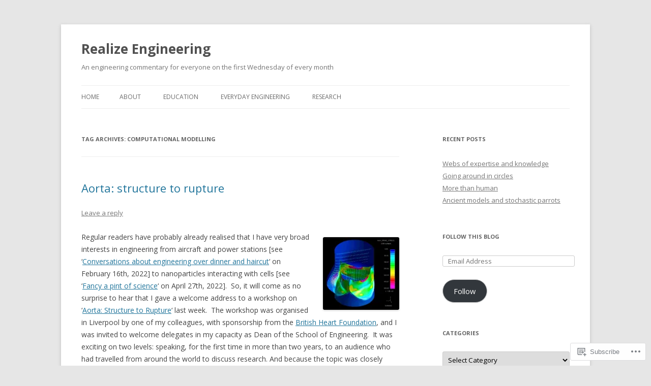

--- FILE ---
content_type: text/html; charset=UTF-8
request_url: https://realizeengineering.blog/tag/computational-modelling/
body_size: 30835
content:
<!DOCTYPE html>
<!--[if IE 7]>
<html class="ie ie7" lang="en">
<![endif]-->
<!--[if IE 8]>
<html class="ie ie8" lang="en">
<![endif]-->
<!--[if !(IE 7) & !(IE 8)]><!-->
<html lang="en">
<!--<![endif]-->
<head>
<meta charset="UTF-8" />
<meta name="viewport" content="width=device-width" />
<title>computational modelling | Realize Engineering</title>
<link rel="profile" href="https://gmpg.org/xfn/11" />
<link rel="pingback" href="https://realizeengineering.blog/xmlrpc.php">
<!--[if lt IE 9]>
<script src="https://s0.wp.com/wp-content/themes/pub/twentytwelve/js/html5.js?m=1394055319i&amp;ver=3.7.0" type="text/javascript"></script>
<![endif]-->
<meta name='robots' content='max-image-preview:large' />

<!-- Async WordPress.com Remote Login -->
<script id="wpcom_remote_login_js">
var wpcom_remote_login_extra_auth = '';
function wpcom_remote_login_remove_dom_node_id( element_id ) {
	var dom_node = document.getElementById( element_id );
	if ( dom_node ) { dom_node.parentNode.removeChild( dom_node ); }
}
function wpcom_remote_login_remove_dom_node_classes( class_name ) {
	var dom_nodes = document.querySelectorAll( '.' + class_name );
	for ( var i = 0; i < dom_nodes.length; i++ ) {
		dom_nodes[ i ].parentNode.removeChild( dom_nodes[ i ] );
	}
}
function wpcom_remote_login_final_cleanup() {
	wpcom_remote_login_remove_dom_node_classes( "wpcom_remote_login_msg" );
	wpcom_remote_login_remove_dom_node_id( "wpcom_remote_login_key" );
	wpcom_remote_login_remove_dom_node_id( "wpcom_remote_login_validate" );
	wpcom_remote_login_remove_dom_node_id( "wpcom_remote_login_js" );
	wpcom_remote_login_remove_dom_node_id( "wpcom_request_access_iframe" );
	wpcom_remote_login_remove_dom_node_id( "wpcom_request_access_styles" );
}

// Watch for messages back from the remote login
window.addEventListener( "message", function( e ) {
	if ( e.origin === "https://r-login.wordpress.com" ) {
		var data = {};
		try {
			data = JSON.parse( e.data );
		} catch( e ) {
			wpcom_remote_login_final_cleanup();
			return;
		}

		if ( data.msg === 'LOGIN' ) {
			// Clean up the login check iframe
			wpcom_remote_login_remove_dom_node_id( "wpcom_remote_login_key" );

			var id_regex = new RegExp( /^[0-9]+$/ );
			var token_regex = new RegExp( /^.*|.*|.*$/ );
			if (
				token_regex.test( data.token )
				&& id_regex.test( data.wpcomid )
			) {
				// We have everything we need to ask for a login
				var script = document.createElement( "script" );
				script.setAttribute( "id", "wpcom_remote_login_validate" );
				script.src = '/remote-login.php?wpcom_remote_login=validate'
					+ '&wpcomid=' + data.wpcomid
					+ '&token=' + encodeURIComponent( data.token )
					+ '&host=' + window.location.protocol
					+ '//' + window.location.hostname
					+ '&postid=5367'
					+ '&is_singular=';
				document.body.appendChild( script );
			}

			return;
		}

		// Safari ITP, not logged in, so redirect
		if ( data.msg === 'LOGIN-REDIRECT' ) {
			window.location = 'https://wordpress.com/log-in?redirect_to=' + window.location.href;
			return;
		}

		// Safari ITP, storage access failed, remove the request
		if ( data.msg === 'LOGIN-REMOVE' ) {
			var css_zap = 'html { -webkit-transition: margin-top 1s; transition: margin-top 1s; } /* 9001 */ html { margin-top: 0 !important; } * html body { margin-top: 0 !important; } @media screen and ( max-width: 782px ) { html { margin-top: 0 !important; } * html body { margin-top: 0 !important; } }';
			var style_zap = document.createElement( 'style' );
			style_zap.type = 'text/css';
			style_zap.appendChild( document.createTextNode( css_zap ) );
			document.body.appendChild( style_zap );

			var e = document.getElementById( 'wpcom_request_access_iframe' );
			e.parentNode.removeChild( e );

			document.cookie = 'wordpress_com_login_access=denied; path=/; max-age=31536000';

			return;
		}

		// Safari ITP
		if ( data.msg === 'REQUEST_ACCESS' ) {
			console.log( 'request access: safari' );

			// Check ITP iframe enable/disable knob
			if ( wpcom_remote_login_extra_auth !== 'safari_itp_iframe' ) {
				return;
			}

			// If we are in a "private window" there is no ITP.
			var private_window = false;
			try {
				var opendb = window.openDatabase( null, null, null, null );
			} catch( e ) {
				private_window = true;
			}

			if ( private_window ) {
				console.log( 'private window' );
				return;
			}

			var iframe = document.createElement( 'iframe' );
			iframe.id = 'wpcom_request_access_iframe';
			iframe.setAttribute( 'scrolling', 'no' );
			iframe.setAttribute( 'sandbox', 'allow-storage-access-by-user-activation allow-scripts allow-same-origin allow-top-navigation-by-user-activation' );
			iframe.src = 'https://r-login.wordpress.com/remote-login.php?wpcom_remote_login=request_access&origin=' + encodeURIComponent( data.origin ) + '&wpcomid=' + encodeURIComponent( data.wpcomid );

			var css = 'html { -webkit-transition: margin-top 1s; transition: margin-top 1s; } /* 9001 */ html { margin-top: 46px !important; } * html body { margin-top: 46px !important; } @media screen and ( max-width: 660px ) { html { margin-top: 71px !important; } * html body { margin-top: 71px !important; } #wpcom_request_access_iframe { display: block; height: 71px !important; } } #wpcom_request_access_iframe { border: 0px; height: 46px; position: fixed; top: 0; left: 0; width: 100%; min-width: 100%; z-index: 99999; background: #23282d; } ';

			var style = document.createElement( 'style' );
			style.type = 'text/css';
			style.id = 'wpcom_request_access_styles';
			style.appendChild( document.createTextNode( css ) );
			document.body.appendChild( style );

			document.body.appendChild( iframe );
		}

		if ( data.msg === 'DONE' ) {
			wpcom_remote_login_final_cleanup();
		}
	}
}, false );

// Inject the remote login iframe after the page has had a chance to load
// more critical resources
window.addEventListener( "DOMContentLoaded", function( e ) {
	var iframe = document.createElement( "iframe" );
	iframe.style.display = "none";
	iframe.setAttribute( "scrolling", "no" );
	iframe.setAttribute( "id", "wpcom_remote_login_key" );
	iframe.src = "https://r-login.wordpress.com/remote-login.php"
		+ "?wpcom_remote_login=key"
		+ "&origin=aHR0cHM6Ly9yZWFsaXplZW5naW5lZXJpbmcuYmxvZw%3D%3D"
		+ "&wpcomid=39334569"
		+ "&time=" + Math.floor( Date.now() / 1000 );
	document.body.appendChild( iframe );
}, false );
</script>
<link rel='dns-prefetch' href='//s0.wp.com' />
<link rel='dns-prefetch' href='//fonts-api.wp.com' />
<link href='https://fonts.gstatic.com' crossorigin rel='preconnect' />
<link rel="alternate" type="application/rss+xml" title="Realize Engineering &raquo; Feed" href="https://realizeengineering.blog/feed/" />
<link rel="alternate" type="application/rss+xml" title="Realize Engineering &raquo; Comments Feed" href="https://realizeengineering.blog/comments/feed/" />
<link rel="alternate" type="application/rss+xml" title="Realize Engineering &raquo; computational modelling Tag Feed" href="https://realizeengineering.blog/tag/computational-modelling/feed/" />
	<script type="text/javascript">
		/* <![CDATA[ */
		function addLoadEvent(func) {
			var oldonload = window.onload;
			if (typeof window.onload != 'function') {
				window.onload = func;
			} else {
				window.onload = function () {
					oldonload();
					func();
				}
			}
		}
		/* ]]> */
	</script>
	<link crossorigin='anonymous' rel='stylesheet' id='all-css-0-1' href='/wp-content/mu-plugins/jetpack-plugin/sun/modules/infinite-scroll/infinity.css?m=1753279645i&cssminify=yes' type='text/css' media='all' />
<style id='wp-emoji-styles-inline-css'>

	img.wp-smiley, img.emoji {
		display: inline !important;
		border: none !important;
		box-shadow: none !important;
		height: 1em !important;
		width: 1em !important;
		margin: 0 0.07em !important;
		vertical-align: -0.1em !important;
		background: none !important;
		padding: 0 !important;
	}
/*# sourceURL=wp-emoji-styles-inline-css */
</style>
<link crossorigin='anonymous' rel='stylesheet' id='all-css-2-1' href='/wp-content/plugins/gutenberg-core/v22.2.0/build/styles/block-library/style.css?m=1764855221i&cssminify=yes' type='text/css' media='all' />
<style id='wp-block-library-inline-css'>
.has-text-align-justify {
	text-align:justify;
}
.has-text-align-justify{text-align:justify;}

/*# sourceURL=wp-block-library-inline-css */
</style><style id='wp-block-paragraph-inline-css'>
.is-small-text{font-size:.875em}.is-regular-text{font-size:1em}.is-large-text{font-size:2.25em}.is-larger-text{font-size:3em}.has-drop-cap:not(:focus):first-letter{float:left;font-size:8.4em;font-style:normal;font-weight:100;line-height:.68;margin:.05em .1em 0 0;text-transform:uppercase}body.rtl .has-drop-cap:not(:focus):first-letter{float:none;margin-left:.1em}p.has-drop-cap.has-background{overflow:hidden}:root :where(p.has-background){padding:1.25em 2.375em}:where(p.has-text-color:not(.has-link-color)) a{color:inherit}p.has-text-align-left[style*="writing-mode:vertical-lr"],p.has-text-align-right[style*="writing-mode:vertical-rl"]{rotate:180deg}
/*# sourceURL=/wp-content/plugins/gutenberg-core/v22.2.0/build/styles/block-library/paragraph/style.css */
</style>
<style id='global-styles-inline-css'>
:root{--wp--preset--aspect-ratio--square: 1;--wp--preset--aspect-ratio--4-3: 4/3;--wp--preset--aspect-ratio--3-4: 3/4;--wp--preset--aspect-ratio--3-2: 3/2;--wp--preset--aspect-ratio--2-3: 2/3;--wp--preset--aspect-ratio--16-9: 16/9;--wp--preset--aspect-ratio--9-16: 9/16;--wp--preset--color--black: #000000;--wp--preset--color--cyan-bluish-gray: #abb8c3;--wp--preset--color--white: #fff;--wp--preset--color--pale-pink: #f78da7;--wp--preset--color--vivid-red: #cf2e2e;--wp--preset--color--luminous-vivid-orange: #ff6900;--wp--preset--color--luminous-vivid-amber: #fcb900;--wp--preset--color--light-green-cyan: #7bdcb5;--wp--preset--color--vivid-green-cyan: #00d084;--wp--preset--color--pale-cyan-blue: #8ed1fc;--wp--preset--color--vivid-cyan-blue: #0693e3;--wp--preset--color--vivid-purple: #9b51e0;--wp--preset--color--blue: #21759b;--wp--preset--color--dark-gray: #444;--wp--preset--color--medium-gray: #9f9f9f;--wp--preset--color--light-gray: #e6e6e6;--wp--preset--gradient--vivid-cyan-blue-to-vivid-purple: linear-gradient(135deg,rgb(6,147,227) 0%,rgb(155,81,224) 100%);--wp--preset--gradient--light-green-cyan-to-vivid-green-cyan: linear-gradient(135deg,rgb(122,220,180) 0%,rgb(0,208,130) 100%);--wp--preset--gradient--luminous-vivid-amber-to-luminous-vivid-orange: linear-gradient(135deg,rgb(252,185,0) 0%,rgb(255,105,0) 100%);--wp--preset--gradient--luminous-vivid-orange-to-vivid-red: linear-gradient(135deg,rgb(255,105,0) 0%,rgb(207,46,46) 100%);--wp--preset--gradient--very-light-gray-to-cyan-bluish-gray: linear-gradient(135deg,rgb(238,238,238) 0%,rgb(169,184,195) 100%);--wp--preset--gradient--cool-to-warm-spectrum: linear-gradient(135deg,rgb(74,234,220) 0%,rgb(151,120,209) 20%,rgb(207,42,186) 40%,rgb(238,44,130) 60%,rgb(251,105,98) 80%,rgb(254,248,76) 100%);--wp--preset--gradient--blush-light-purple: linear-gradient(135deg,rgb(255,206,236) 0%,rgb(152,150,240) 100%);--wp--preset--gradient--blush-bordeaux: linear-gradient(135deg,rgb(254,205,165) 0%,rgb(254,45,45) 50%,rgb(107,0,62) 100%);--wp--preset--gradient--luminous-dusk: linear-gradient(135deg,rgb(255,203,112) 0%,rgb(199,81,192) 50%,rgb(65,88,208) 100%);--wp--preset--gradient--pale-ocean: linear-gradient(135deg,rgb(255,245,203) 0%,rgb(182,227,212) 50%,rgb(51,167,181) 100%);--wp--preset--gradient--electric-grass: linear-gradient(135deg,rgb(202,248,128) 0%,rgb(113,206,126) 100%);--wp--preset--gradient--midnight: linear-gradient(135deg,rgb(2,3,129) 0%,rgb(40,116,252) 100%);--wp--preset--font-size--small: 13px;--wp--preset--font-size--medium: 20px;--wp--preset--font-size--large: 36px;--wp--preset--font-size--x-large: 42px;--wp--preset--font-family--albert-sans: 'Albert Sans', sans-serif;--wp--preset--font-family--alegreya: Alegreya, serif;--wp--preset--font-family--arvo: Arvo, serif;--wp--preset--font-family--bodoni-moda: 'Bodoni Moda', serif;--wp--preset--font-family--bricolage-grotesque: 'Bricolage Grotesque', sans-serif;--wp--preset--font-family--cabin: Cabin, sans-serif;--wp--preset--font-family--chivo: Chivo, sans-serif;--wp--preset--font-family--commissioner: Commissioner, sans-serif;--wp--preset--font-family--cormorant: Cormorant, serif;--wp--preset--font-family--courier-prime: 'Courier Prime', monospace;--wp--preset--font-family--crimson-pro: 'Crimson Pro', serif;--wp--preset--font-family--dm-mono: 'DM Mono', monospace;--wp--preset--font-family--dm-sans: 'DM Sans', sans-serif;--wp--preset--font-family--dm-serif-display: 'DM Serif Display', serif;--wp--preset--font-family--domine: Domine, serif;--wp--preset--font-family--eb-garamond: 'EB Garamond', serif;--wp--preset--font-family--epilogue: Epilogue, sans-serif;--wp--preset--font-family--fahkwang: Fahkwang, sans-serif;--wp--preset--font-family--figtree: Figtree, sans-serif;--wp--preset--font-family--fira-sans: 'Fira Sans', sans-serif;--wp--preset--font-family--fjalla-one: 'Fjalla One', sans-serif;--wp--preset--font-family--fraunces: Fraunces, serif;--wp--preset--font-family--gabarito: Gabarito, system-ui;--wp--preset--font-family--ibm-plex-mono: 'IBM Plex Mono', monospace;--wp--preset--font-family--ibm-plex-sans: 'IBM Plex Sans', sans-serif;--wp--preset--font-family--ibarra-real-nova: 'Ibarra Real Nova', serif;--wp--preset--font-family--instrument-serif: 'Instrument Serif', serif;--wp--preset--font-family--inter: Inter, sans-serif;--wp--preset--font-family--josefin-sans: 'Josefin Sans', sans-serif;--wp--preset--font-family--jost: Jost, sans-serif;--wp--preset--font-family--libre-baskerville: 'Libre Baskerville', serif;--wp--preset--font-family--libre-franklin: 'Libre Franklin', sans-serif;--wp--preset--font-family--literata: Literata, serif;--wp--preset--font-family--lora: Lora, serif;--wp--preset--font-family--merriweather: Merriweather, serif;--wp--preset--font-family--montserrat: Montserrat, sans-serif;--wp--preset--font-family--newsreader: Newsreader, serif;--wp--preset--font-family--noto-sans-mono: 'Noto Sans Mono', sans-serif;--wp--preset--font-family--nunito: Nunito, sans-serif;--wp--preset--font-family--open-sans: 'Open Sans', sans-serif;--wp--preset--font-family--overpass: Overpass, sans-serif;--wp--preset--font-family--pt-serif: 'PT Serif', serif;--wp--preset--font-family--petrona: Petrona, serif;--wp--preset--font-family--piazzolla: Piazzolla, serif;--wp--preset--font-family--playfair-display: 'Playfair Display', serif;--wp--preset--font-family--plus-jakarta-sans: 'Plus Jakarta Sans', sans-serif;--wp--preset--font-family--poppins: Poppins, sans-serif;--wp--preset--font-family--raleway: Raleway, sans-serif;--wp--preset--font-family--roboto: Roboto, sans-serif;--wp--preset--font-family--roboto-slab: 'Roboto Slab', serif;--wp--preset--font-family--rubik: Rubik, sans-serif;--wp--preset--font-family--rufina: Rufina, serif;--wp--preset--font-family--sora: Sora, sans-serif;--wp--preset--font-family--source-sans-3: 'Source Sans 3', sans-serif;--wp--preset--font-family--source-serif-4: 'Source Serif 4', serif;--wp--preset--font-family--space-mono: 'Space Mono', monospace;--wp--preset--font-family--syne: Syne, sans-serif;--wp--preset--font-family--texturina: Texturina, serif;--wp--preset--font-family--urbanist: Urbanist, sans-serif;--wp--preset--font-family--work-sans: 'Work Sans', sans-serif;--wp--preset--spacing--20: 0.44rem;--wp--preset--spacing--30: 0.67rem;--wp--preset--spacing--40: 1rem;--wp--preset--spacing--50: 1.5rem;--wp--preset--spacing--60: 2.25rem;--wp--preset--spacing--70: 3.38rem;--wp--preset--spacing--80: 5.06rem;--wp--preset--shadow--natural: 6px 6px 9px rgba(0, 0, 0, 0.2);--wp--preset--shadow--deep: 12px 12px 50px rgba(0, 0, 0, 0.4);--wp--preset--shadow--sharp: 6px 6px 0px rgba(0, 0, 0, 0.2);--wp--preset--shadow--outlined: 6px 6px 0px -3px rgb(255, 255, 255), 6px 6px rgb(0, 0, 0);--wp--preset--shadow--crisp: 6px 6px 0px rgb(0, 0, 0);}:where(.is-layout-flex){gap: 0.5em;}:where(.is-layout-grid){gap: 0.5em;}body .is-layout-flex{display: flex;}.is-layout-flex{flex-wrap: wrap;align-items: center;}.is-layout-flex > :is(*, div){margin: 0;}body .is-layout-grid{display: grid;}.is-layout-grid > :is(*, div){margin: 0;}:where(.wp-block-columns.is-layout-flex){gap: 2em;}:where(.wp-block-columns.is-layout-grid){gap: 2em;}:where(.wp-block-post-template.is-layout-flex){gap: 1.25em;}:where(.wp-block-post-template.is-layout-grid){gap: 1.25em;}.has-black-color{color: var(--wp--preset--color--black) !important;}.has-cyan-bluish-gray-color{color: var(--wp--preset--color--cyan-bluish-gray) !important;}.has-white-color{color: var(--wp--preset--color--white) !important;}.has-pale-pink-color{color: var(--wp--preset--color--pale-pink) !important;}.has-vivid-red-color{color: var(--wp--preset--color--vivid-red) !important;}.has-luminous-vivid-orange-color{color: var(--wp--preset--color--luminous-vivid-orange) !important;}.has-luminous-vivid-amber-color{color: var(--wp--preset--color--luminous-vivid-amber) !important;}.has-light-green-cyan-color{color: var(--wp--preset--color--light-green-cyan) !important;}.has-vivid-green-cyan-color{color: var(--wp--preset--color--vivid-green-cyan) !important;}.has-pale-cyan-blue-color{color: var(--wp--preset--color--pale-cyan-blue) !important;}.has-vivid-cyan-blue-color{color: var(--wp--preset--color--vivid-cyan-blue) !important;}.has-vivid-purple-color{color: var(--wp--preset--color--vivid-purple) !important;}.has-black-background-color{background-color: var(--wp--preset--color--black) !important;}.has-cyan-bluish-gray-background-color{background-color: var(--wp--preset--color--cyan-bluish-gray) !important;}.has-white-background-color{background-color: var(--wp--preset--color--white) !important;}.has-pale-pink-background-color{background-color: var(--wp--preset--color--pale-pink) !important;}.has-vivid-red-background-color{background-color: var(--wp--preset--color--vivid-red) !important;}.has-luminous-vivid-orange-background-color{background-color: var(--wp--preset--color--luminous-vivid-orange) !important;}.has-luminous-vivid-amber-background-color{background-color: var(--wp--preset--color--luminous-vivid-amber) !important;}.has-light-green-cyan-background-color{background-color: var(--wp--preset--color--light-green-cyan) !important;}.has-vivid-green-cyan-background-color{background-color: var(--wp--preset--color--vivid-green-cyan) !important;}.has-pale-cyan-blue-background-color{background-color: var(--wp--preset--color--pale-cyan-blue) !important;}.has-vivid-cyan-blue-background-color{background-color: var(--wp--preset--color--vivid-cyan-blue) !important;}.has-vivid-purple-background-color{background-color: var(--wp--preset--color--vivid-purple) !important;}.has-black-border-color{border-color: var(--wp--preset--color--black) !important;}.has-cyan-bluish-gray-border-color{border-color: var(--wp--preset--color--cyan-bluish-gray) !important;}.has-white-border-color{border-color: var(--wp--preset--color--white) !important;}.has-pale-pink-border-color{border-color: var(--wp--preset--color--pale-pink) !important;}.has-vivid-red-border-color{border-color: var(--wp--preset--color--vivid-red) !important;}.has-luminous-vivid-orange-border-color{border-color: var(--wp--preset--color--luminous-vivid-orange) !important;}.has-luminous-vivid-amber-border-color{border-color: var(--wp--preset--color--luminous-vivid-amber) !important;}.has-light-green-cyan-border-color{border-color: var(--wp--preset--color--light-green-cyan) !important;}.has-vivid-green-cyan-border-color{border-color: var(--wp--preset--color--vivid-green-cyan) !important;}.has-pale-cyan-blue-border-color{border-color: var(--wp--preset--color--pale-cyan-blue) !important;}.has-vivid-cyan-blue-border-color{border-color: var(--wp--preset--color--vivid-cyan-blue) !important;}.has-vivid-purple-border-color{border-color: var(--wp--preset--color--vivid-purple) !important;}.has-vivid-cyan-blue-to-vivid-purple-gradient-background{background: var(--wp--preset--gradient--vivid-cyan-blue-to-vivid-purple) !important;}.has-light-green-cyan-to-vivid-green-cyan-gradient-background{background: var(--wp--preset--gradient--light-green-cyan-to-vivid-green-cyan) !important;}.has-luminous-vivid-amber-to-luminous-vivid-orange-gradient-background{background: var(--wp--preset--gradient--luminous-vivid-amber-to-luminous-vivid-orange) !important;}.has-luminous-vivid-orange-to-vivid-red-gradient-background{background: var(--wp--preset--gradient--luminous-vivid-orange-to-vivid-red) !important;}.has-very-light-gray-to-cyan-bluish-gray-gradient-background{background: var(--wp--preset--gradient--very-light-gray-to-cyan-bluish-gray) !important;}.has-cool-to-warm-spectrum-gradient-background{background: var(--wp--preset--gradient--cool-to-warm-spectrum) !important;}.has-blush-light-purple-gradient-background{background: var(--wp--preset--gradient--blush-light-purple) !important;}.has-blush-bordeaux-gradient-background{background: var(--wp--preset--gradient--blush-bordeaux) !important;}.has-luminous-dusk-gradient-background{background: var(--wp--preset--gradient--luminous-dusk) !important;}.has-pale-ocean-gradient-background{background: var(--wp--preset--gradient--pale-ocean) !important;}.has-electric-grass-gradient-background{background: var(--wp--preset--gradient--electric-grass) !important;}.has-midnight-gradient-background{background: var(--wp--preset--gradient--midnight) !important;}.has-small-font-size{font-size: var(--wp--preset--font-size--small) !important;}.has-medium-font-size{font-size: var(--wp--preset--font-size--medium) !important;}.has-large-font-size{font-size: var(--wp--preset--font-size--large) !important;}.has-x-large-font-size{font-size: var(--wp--preset--font-size--x-large) !important;}.has-albert-sans-font-family{font-family: var(--wp--preset--font-family--albert-sans) !important;}.has-alegreya-font-family{font-family: var(--wp--preset--font-family--alegreya) !important;}.has-arvo-font-family{font-family: var(--wp--preset--font-family--arvo) !important;}.has-bodoni-moda-font-family{font-family: var(--wp--preset--font-family--bodoni-moda) !important;}.has-bricolage-grotesque-font-family{font-family: var(--wp--preset--font-family--bricolage-grotesque) !important;}.has-cabin-font-family{font-family: var(--wp--preset--font-family--cabin) !important;}.has-chivo-font-family{font-family: var(--wp--preset--font-family--chivo) !important;}.has-commissioner-font-family{font-family: var(--wp--preset--font-family--commissioner) !important;}.has-cormorant-font-family{font-family: var(--wp--preset--font-family--cormorant) !important;}.has-courier-prime-font-family{font-family: var(--wp--preset--font-family--courier-prime) !important;}.has-crimson-pro-font-family{font-family: var(--wp--preset--font-family--crimson-pro) !important;}.has-dm-mono-font-family{font-family: var(--wp--preset--font-family--dm-mono) !important;}.has-dm-sans-font-family{font-family: var(--wp--preset--font-family--dm-sans) !important;}.has-dm-serif-display-font-family{font-family: var(--wp--preset--font-family--dm-serif-display) !important;}.has-domine-font-family{font-family: var(--wp--preset--font-family--domine) !important;}.has-eb-garamond-font-family{font-family: var(--wp--preset--font-family--eb-garamond) !important;}.has-epilogue-font-family{font-family: var(--wp--preset--font-family--epilogue) !important;}.has-fahkwang-font-family{font-family: var(--wp--preset--font-family--fahkwang) !important;}.has-figtree-font-family{font-family: var(--wp--preset--font-family--figtree) !important;}.has-fira-sans-font-family{font-family: var(--wp--preset--font-family--fira-sans) !important;}.has-fjalla-one-font-family{font-family: var(--wp--preset--font-family--fjalla-one) !important;}.has-fraunces-font-family{font-family: var(--wp--preset--font-family--fraunces) !important;}.has-gabarito-font-family{font-family: var(--wp--preset--font-family--gabarito) !important;}.has-ibm-plex-mono-font-family{font-family: var(--wp--preset--font-family--ibm-plex-mono) !important;}.has-ibm-plex-sans-font-family{font-family: var(--wp--preset--font-family--ibm-plex-sans) !important;}.has-ibarra-real-nova-font-family{font-family: var(--wp--preset--font-family--ibarra-real-nova) !important;}.has-instrument-serif-font-family{font-family: var(--wp--preset--font-family--instrument-serif) !important;}.has-inter-font-family{font-family: var(--wp--preset--font-family--inter) !important;}.has-josefin-sans-font-family{font-family: var(--wp--preset--font-family--josefin-sans) !important;}.has-jost-font-family{font-family: var(--wp--preset--font-family--jost) !important;}.has-libre-baskerville-font-family{font-family: var(--wp--preset--font-family--libre-baskerville) !important;}.has-libre-franklin-font-family{font-family: var(--wp--preset--font-family--libre-franklin) !important;}.has-literata-font-family{font-family: var(--wp--preset--font-family--literata) !important;}.has-lora-font-family{font-family: var(--wp--preset--font-family--lora) !important;}.has-merriweather-font-family{font-family: var(--wp--preset--font-family--merriweather) !important;}.has-montserrat-font-family{font-family: var(--wp--preset--font-family--montserrat) !important;}.has-newsreader-font-family{font-family: var(--wp--preset--font-family--newsreader) !important;}.has-noto-sans-mono-font-family{font-family: var(--wp--preset--font-family--noto-sans-mono) !important;}.has-nunito-font-family{font-family: var(--wp--preset--font-family--nunito) !important;}.has-open-sans-font-family{font-family: var(--wp--preset--font-family--open-sans) !important;}.has-overpass-font-family{font-family: var(--wp--preset--font-family--overpass) !important;}.has-pt-serif-font-family{font-family: var(--wp--preset--font-family--pt-serif) !important;}.has-petrona-font-family{font-family: var(--wp--preset--font-family--petrona) !important;}.has-piazzolla-font-family{font-family: var(--wp--preset--font-family--piazzolla) !important;}.has-playfair-display-font-family{font-family: var(--wp--preset--font-family--playfair-display) !important;}.has-plus-jakarta-sans-font-family{font-family: var(--wp--preset--font-family--plus-jakarta-sans) !important;}.has-poppins-font-family{font-family: var(--wp--preset--font-family--poppins) !important;}.has-raleway-font-family{font-family: var(--wp--preset--font-family--raleway) !important;}.has-roboto-font-family{font-family: var(--wp--preset--font-family--roboto) !important;}.has-roboto-slab-font-family{font-family: var(--wp--preset--font-family--roboto-slab) !important;}.has-rubik-font-family{font-family: var(--wp--preset--font-family--rubik) !important;}.has-rufina-font-family{font-family: var(--wp--preset--font-family--rufina) !important;}.has-sora-font-family{font-family: var(--wp--preset--font-family--sora) !important;}.has-source-sans-3-font-family{font-family: var(--wp--preset--font-family--source-sans-3) !important;}.has-source-serif-4-font-family{font-family: var(--wp--preset--font-family--source-serif-4) !important;}.has-space-mono-font-family{font-family: var(--wp--preset--font-family--space-mono) !important;}.has-syne-font-family{font-family: var(--wp--preset--font-family--syne) !important;}.has-texturina-font-family{font-family: var(--wp--preset--font-family--texturina) !important;}.has-urbanist-font-family{font-family: var(--wp--preset--font-family--urbanist) !important;}.has-work-sans-font-family{font-family: var(--wp--preset--font-family--work-sans) !important;}
/*# sourceURL=global-styles-inline-css */
</style>

<style id='classic-theme-styles-inline-css'>
/*! This file is auto-generated */
.wp-block-button__link{color:#fff;background-color:#32373c;border-radius:9999px;box-shadow:none;text-decoration:none;padding:calc(.667em + 2px) calc(1.333em + 2px);font-size:1.125em}.wp-block-file__button{background:#32373c;color:#fff;text-decoration:none}
/*# sourceURL=/wp-includes/css/classic-themes.min.css */
</style>
<link crossorigin='anonymous' rel='stylesheet' id='all-css-4-1' href='/_static/??-eJx9jEEOAiEQBD/kQECjeDC+ZWEnijIwYWA3/l72op689KFTVXplCCU3zE1z6reYRYfiUwlP0VYZpwxIJE4IFRd10HOU9iFA2iuhCiI7/ROiDt9WxfETT20jCOc4YUIa2D9t5eGA91xRBMZS7ATtPkTZvCtdzNEZt7f2fHq8Afl7R7w=&cssminify=yes' type='text/css' media='all' />
<link rel='stylesheet' id='twentytwelve-fonts-css' href='https://fonts-api.wp.com/css?family=Open+Sans%3A400italic%2C700italic%2C400%2C700&#038;subset=latin%2Clatin-ext&#038;display=fallback' media='all' />
<link crossorigin='anonymous' rel='stylesheet' id='all-css-6-1' href='/_static/??-eJzTLy/QTc7PK0nNK9EvyUjNTS3WLyhN0i8pBwpUAsmcslT94pLKnFS95OJiHX0iVAPV6Sfl5CdnF4O02OfaGpqbWpibWJiZW2YBADBZKMU=&cssminify=yes' type='text/css' media='all' />
<link crossorigin='anonymous' rel='stylesheet' id='all-css-8-1' href='/_static/??-eJx9j90KwjAMRl/IGvyZ4oX4LFvNamealCV17O2toDBvdhNyPnICH0zZeWFDNrAHJlTIpQObajDXSS8EtZnQTdlL2nrVDSycVFymEiIrjNiRhLoGqFcLXJMCiiPxrUXhP3A9tXFcUwe03Prnl0ELQ5J7oVohch85Gjr1oxD9mi1bfT7f0nV3bg778+V0bIY3lgxk3g==&cssminify=yes' type='text/css' media='all' />
<style id='jetpack-global-styles-frontend-style-inline-css'>
:root { --font-headings: unset; --font-base: unset; --font-headings-default: -apple-system,BlinkMacSystemFont,"Segoe UI",Roboto,Oxygen-Sans,Ubuntu,Cantarell,"Helvetica Neue",sans-serif; --font-base-default: -apple-system,BlinkMacSystemFont,"Segoe UI",Roboto,Oxygen-Sans,Ubuntu,Cantarell,"Helvetica Neue",sans-serif;}
/*# sourceURL=jetpack-global-styles-frontend-style-inline-css */
</style>
<link crossorigin='anonymous' rel='stylesheet' id='all-css-10-1' href='/wp-content/themes/h4/global.css?m=1420737423i&cssminify=yes' type='text/css' media='all' />
<script type="text/javascript" id="wpcom-actionbar-placeholder-js-extra">
/* <![CDATA[ */
var actionbardata = {"siteID":"39334569","postID":"0","siteURL":"https://realizeengineering.blog","xhrURL":"https://realizeengineering.blog/wp-admin/admin-ajax.php","nonce":"7ed99205b0","isLoggedIn":"","statusMessage":"","subsEmailDefault":"instantly","proxyScriptUrl":"https://s0.wp.com/wp-content/js/wpcom-proxy-request.js?m=1513050504i&amp;ver=20211021","i18n":{"followedText":"New posts from this site will now appear in your \u003Ca href=\"https://wordpress.com/reader\"\u003EReader\u003C/a\u003E","foldBar":"Collapse this bar","unfoldBar":"Expand this bar","shortLinkCopied":"Shortlink copied to clipboard."}};
//# sourceURL=wpcom-actionbar-placeholder-js-extra
/* ]]> */
</script>
<script type="text/javascript" id="jetpack-mu-wpcom-settings-js-before">
/* <![CDATA[ */
var JETPACK_MU_WPCOM_SETTINGS = {"assetsUrl":"https://s0.wp.com/wp-content/mu-plugins/jetpack-mu-wpcom-plugin/sun/jetpack_vendor/automattic/jetpack-mu-wpcom/src/build/"};
//# sourceURL=jetpack-mu-wpcom-settings-js-before
/* ]]> */
</script>
<script crossorigin='anonymous' type='text/javascript'  src='/_static/??-eJzTLy/QTc7PK0nNK9HPKtYvyinRLSjKr6jUyyrW0QfKZeYl55SmpBaDJLMKS1OLKqGUXm5mHkFFurmZ6UWJJalQxfa5tobmRgamxgZmFpZZACbyLJI='></script>
<script type="text/javascript" id="rlt-proxy-js-after">
/* <![CDATA[ */
	rltInitialize( {"token":null,"iframeOrigins":["https:\/\/widgets.wp.com"]} );
//# sourceURL=rlt-proxy-js-after
/* ]]> */
</script>
<link rel="EditURI" type="application/rsd+xml" title="RSD" href="https://realizeengineering.wordpress.com/xmlrpc.php?rsd" />
<meta name="generator" content="WordPress.com" />

<!-- Jetpack Open Graph Tags -->
<meta property="og:type" content="website" />
<meta property="og:title" content="computational modelling &#8211; Realize Engineering" />
<meta property="og:url" content="https://realizeengineering.blog/tag/computational-modelling/" />
<meta property="og:site_name" content="Realize Engineering" />
<meta property="og:image" content="https://secure.gravatar.com/blavatar/fe4c4892b2948819f524e79f6b76994778fc4da675a398fe12b050fd9ae54fd1?s=200&#038;ts=1768003080" />
<meta property="og:image:width" content="200" />
<meta property="og:image:height" content="200" />
<meta property="og:image:alt" content="" />
<meta property="og:locale" content="en_US" />
<meta name="twitter:creator" content="@EannPatterson" />
<meta name="twitter:site" content="@EannPatterson" />

<!-- End Jetpack Open Graph Tags -->
<link rel="shortcut icon" type="image/x-icon" href="https://secure.gravatar.com/blavatar/fe4c4892b2948819f524e79f6b76994778fc4da675a398fe12b050fd9ae54fd1?s=32" sizes="16x16" />
<link rel="icon" type="image/x-icon" href="https://secure.gravatar.com/blavatar/fe4c4892b2948819f524e79f6b76994778fc4da675a398fe12b050fd9ae54fd1?s=32" sizes="16x16" />
<link rel="apple-touch-icon" href="https://secure.gravatar.com/blavatar/fe4c4892b2948819f524e79f6b76994778fc4da675a398fe12b050fd9ae54fd1?s=114" />
<link rel='openid.server' href='https://realizeengineering.blog/?openidserver=1' />
<link rel='openid.delegate' href='https://realizeengineering.blog/' />
<link rel="search" type="application/opensearchdescription+xml" href="https://realizeengineering.blog/osd.xml" title="Realize Engineering" />
<link rel="search" type="application/opensearchdescription+xml" href="https://s1.wp.com/opensearch.xml" title="WordPress.com" />
		<style type="text/css">
			.recentcomments a {
				display: inline !important;
				padding: 0 !important;
				margin: 0 !important;
			}

			table.recentcommentsavatartop img.avatar, table.recentcommentsavatarend img.avatar {
				border: 0px;
				margin: 0;
			}

			table.recentcommentsavatartop a, table.recentcommentsavatarend a {
				border: 0px !important;
				background-color: transparent !important;
			}

			td.recentcommentsavatarend, td.recentcommentsavatartop {
				padding: 0px 0px 1px 0px;
				margin: 0px;
			}

			td.recentcommentstextend {
				border: none !important;
				padding: 0px 0px 2px 10px;
			}

			.rtl td.recentcommentstextend {
				padding: 0px 10px 2px 0px;
			}

			td.recentcommentstexttop {
				border: none;
				padding: 0px 0px 0px 10px;
			}

			.rtl td.recentcommentstexttop {
				padding: 0px 10px 0px 0px;
			}
		</style>
		<meta name="description" content="Posts about computational modelling written by Eann Patterson" />
<link crossorigin='anonymous' rel='stylesheet' id='all-css-2-3' href='/_static/??-eJydjtkKwjAQRX/IdogL6oP4KZJOhjLtZCGTUPr3VlzAF1Efz+VyODClBmMoFAr42iSpPQeFgUqyOD4YtAa4cEDoJOKooBMnyi2qruBrgY+uCimgzbEqyevzHH703YMqi1uwU8ycCsfl+0at5/BnaGEh1/RWhPL8iW7+sz+Z/W5zPJitWQ9XT4eB1Q==&cssminify=yes' type='text/css' media='all' />
</head>

<body class="archive tag tag-computational-modelling tag-4136484 wp-embed-responsive wp-theme-pubtwentytwelve customizer-styles-applied custom-font-enabled single-author jetpack-reblog-enabled">
<div id="page" class="hfeed site">
	<header id="masthead" class="site-header">
				<hgroup>
			<h1 class="site-title"><a href="https://realizeengineering.blog/" title="Realize Engineering" rel="home">Realize Engineering</a></h1>
			<h2 class="site-description">An engineering commentary for everyone on the first Wednesday of every month</h2>
		</hgroup>

		<nav id="site-navigation" class="main-navigation">
			<button class="menu-toggle">Menu</button>
			<a class="assistive-text" href="#content" title="Skip to content">Skip to content</a>
			<div class="nav-menu"><ul>
<li ><a href="https://realizeengineering.blog/">Home</a></li><li class="page_item page-item-2"><a href="https://realizeengineering.blog/about/">About</a></li>
<li class="page_item page-item-3254"><a href="https://realizeengineering.blog/teaching/">Education</a></li>
<li class="page_item page-item-727"><a href="https://realizeengineering.blog/everyday-engineering-examples/">Everyday Engineering</a></li>
<li class="page_item page-item-1958"><a href="https://realizeengineering.blog/research/">Research</a></li>
</ul></div>
		</nav><!-- #site-navigation -->

			</header><!-- #masthead -->

	<div id="main" class="wrapper">
	<section id="primary" class="site-content">
		<div id="content" role="main">

					<header class="archive-header">
				<h1 class="archive-title">
				Tag Archives: <span>computational modelling</span>				</h1>

						</header><!-- .archive-header -->

			
	<article id="post-5367" class="post-5367 post type-post status-publish format-standard hentry category-engineering category-mechanics category-myresearch tag-aerospace tag-aorta tag-aortic-valve tag-biomechanics tag-cardiac-dynamics tag-cardiac-mechanics tag-computational-fluid-dynamics tag-computational-modelling tag-engineering tag-fluid-structure-interaction tag-mechanics tag-myresearch tag-nanoparticles tag-power-stations tag-simulation">
				<header class="entry-header">
			
						<h1 class="entry-title">
				<a href="https://realizeengineering.blog/2022/06/29/aorta-structure-to-rupture/" rel="bookmark">Aorta: structure to&nbsp;rupture</a>
			</h1>
										<div class="comments-link">
					<a href="https://realizeengineering.blog/2022/06/29/aorta-structure-to-rupture/#respond"><span class="leave-reply">Leave a reply</span></a>				</div><!-- .comments-link -->
					</header><!-- .entry-header -->

				<div class="entry-content">
			<p><a href="https://realizeengineering.blog/wp-content/uploads/2022/06/flow-stress-in-aortic-valve.jpg"><img data-attachment-id="5375" data-permalink="https://realizeengineering.blog/2022/06/29/aorta-structure-to-rupture/flow-stress-in-aortic-valve/" data-orig-file="https://realizeengineering.blog/wp-content/uploads/2022/06/flow-stress-in-aortic-valve.jpg" data-orig-size="555,532" data-comments-opened="1" data-image-meta="{&quot;aperture&quot;:&quot;0&quot;,&quot;credit&quot;:&quot;&quot;,&quot;camera&quot;:&quot;&quot;,&quot;caption&quot;:&quot;&quot;,&quot;created_timestamp&quot;:&quot;0&quot;,&quot;copyright&quot;:&quot;&quot;,&quot;focal_length&quot;:&quot;0&quot;,&quot;iso&quot;:&quot;0&quot;,&quot;shutter_speed&quot;:&quot;0&quot;,&quot;title&quot;:&quot;&quot;,&quot;orientation&quot;:&quot;0&quot;}" data-image-title="flow &amp;amp; stress in aortic valve" data-image-description="" data-image-caption="" data-medium-file="https://realizeengineering.blog/wp-content/uploads/2022/06/flow-stress-in-aortic-valve.jpg?w=300" data-large-file="https://realizeengineering.blog/wp-content/uploads/2022/06/flow-stress-in-aortic-valve.jpg?w=555" class="alignright size-thumbnail wp-image-5375" src="https://realizeengineering.blog/wp-content/uploads/2022/06/flow-stress-in-aortic-valve.jpg?w=150&#038;h=144" alt="Decorative image from a video showing predicted flow through aortic valve and resultant stress in leaflets of valve" width="150" height="144" srcset="https://realizeengineering.blog/wp-content/uploads/2022/06/flow-stress-in-aortic-valve.jpg?w=150 150w, https://realizeengineering.blog/wp-content/uploads/2022/06/flow-stress-in-aortic-valve.jpg?w=300 300w" sizes="(max-width: 150px) 100vw, 150px" /></a>Regular readers have probably already realised that I have very broad interests in engineering from aircraft and power stations [see &#8216;<a href="https://realizeengineering.blog/2022/02/16/conversations-about-engineering-over-dinner-and-a-haircut/">Conversations about engineering over dinner and haircut</a>&#8216; on February 16th, 2022] to nanoparticles interacting with cells [see &#8216;<a href="https://realizeengineering.blog/2022/04/27/fancy-a-pint-of-science/">Fancy a pint of science</a>&#8216; on April 27th, 2022].  So, it will come as no surprise to hear that I gave a welcome address to a workshop on &#8216;<a href="http://labb-group.com/aorta-structure-to-rupture-2022-final-instructions-and-programmes/">Aorta: Structure to Rupture</a>&#8216; last week.  The workshop was organised in Liverpool by one of my colleagues, with sponsorship from the <a href="https://www.bhf.org.uk/">British Heart Foundation</a>, and I was invited to welcome delegates in my capacity as Dean of the School of Engineering.  It was exciting on two levels: speaking, for the first time in more than two years, to an audience who had travelled from around the world to discuss research. And because the topic was closely associated with cardiac dynamics, which is a field that I worked in for nearly twenty years until around 2006.  I was part of an interdisciplinary team modelling the fluid-structure interaction in the aortic valve as it opens when blood is pumped through it by the heart and then closes to prevent back flow into the heart.  The team dispersed after I moved to the USA in 2004.  So speaking to the workshop last week was something of a trip down memory lane for me and led me to look up our last publication in the field.  I was surprised to find it was cited seven times last year.</p>
<p>The image in the thumbnail is a snapshot from a video showing the predicted time-varying distribution of blood flow through the aortic valve and the resultant distribution of stress in the leaflets of the valve during a heart beat.  The simultation is described in our last publication in cardiac dynamics: Carmody, C. J., Burriesci, G., Howard, I. C., &amp; Patterson, E. A.,  <a href="https://www.sciencedirect.com/science/article/abs/pii/S0021929004005652">An approach to the simulation of fluid–structure interaction in the aortic valve</a>. <i>J. Biomechanics</i>, <i>39</i>(1), 158-169, 2006.</p>
					</div><!-- .entry-content -->
		
		<footer class="entry-meta">
			This entry was posted in <a href="https://realizeengineering.blog/category/engineering/" rel="category tag">Engineering</a>, <a href="https://realizeengineering.blog/category/engineering/mechanics/" rel="category tag">mechanics</a>, <a href="https://realizeengineering.blog/category/myresearch/" rel="category tag">MyResearch</a> and tagged <a href="https://realizeengineering.blog/tag/aerospace/" rel="tag">aerospace</a>, <a href="https://realizeengineering.blog/tag/aorta/" rel="tag">aorta</a>, <a href="https://realizeengineering.blog/tag/aortic-valve/" rel="tag">aortic valve</a>, <a href="https://realizeengineering.blog/tag/biomechanics/" rel="tag">biomechanics</a>, <a href="https://realizeengineering.blog/tag/cardiac-dynamics/" rel="tag">cardiac dynamics</a>, <a href="https://realizeengineering.blog/tag/cardiac-mechanics/" rel="tag">cardiac mechanics</a>, <a href="https://realizeengineering.blog/tag/computational-fluid-dynamics/" rel="tag">computational fluid dynamics</a>, <a href="https://realizeengineering.blog/tag/computational-modelling/" rel="tag">computational modelling</a>, <a href="https://realizeengineering.blog/tag/engineering/" rel="tag">Engineering</a>, <a href="https://realizeengineering.blog/tag/fluid-structure-interaction/" rel="tag">fluid-structure interaction</a>, <a href="https://realizeengineering.blog/tag/mechanics/" rel="tag">mechanics</a>, <a href="https://realizeengineering.blog/tag/myresearch/" rel="tag">MyResearch</a>, <a href="https://realizeengineering.blog/tag/nanoparticles/" rel="tag">nanoparticles</a>, <a href="https://realizeengineering.blog/tag/power-stations/" rel="tag">power stations</a>, <a href="https://realizeengineering.blog/tag/simulation/" rel="tag">simulation</a> on <a href="https://realizeengineering.blog/2022/06/29/aorta-structure-to-rupture/" title="7:00 am" rel="bookmark"><time class="entry-date" datetime="2022-06-29T07:00:41+00:00">June 29, 2022</time></a><span class="by-author"> by <span class="author vcard"><a class="url fn n" href="https://realizeengineering.blog/author/eannpatterson/" title="View all posts by Eann Patterson" rel="author">Eann Patterson</a></span></span>.								</footer><!-- .entry-meta -->
	</article><!-- #post -->

	<article id="post-4583" class="post-4583 post type-post status-publish format-standard hentry category-engineering category-myresearch tag-aerospace tag-automobile tag-biological-diversity tag-biology tag-complex-systems tag-complexity tag-computational-biology tag-computational-mechanics tag-computational-modeling tag-computational-modelling tag-credibility tag-credibility-factors tag-decision-making tag-drugs tag-dynamics tag-education tag-emergent-behaviour tag-emergent-properties tag-engineering tag-holistic tag-mechanics tag-model-validation tag-myresearch tag-power-stations tag-reductionism tag-regulator tag-regulatory tag-research tag-science tag-simulation tag-systems-thinking tag-vaccines tag-validation">
				<header class="entry-header">
			
						<h1 class="entry-title">
				<a href="https://realizeengineering.blog/2021/02/17/reduction-in-usefulness-of-reductionism/" rel="bookmark">Reduction in usefulness of&nbsp;reductionism</a>
			</h1>
										<div class="comments-link">
					<a href="https://realizeengineering.blog/2021/02/17/reduction-in-usefulness-of-reductionism/#comments">1 Reply</a>				</div><!-- .comments-link -->
					</header><!-- .entry-header -->

				<div class="entry-content">
			
<p><a href="https://realizeengineering.blog/wp-content/uploads/2017/10/okemos-art-1.jpg"><img data-attachment-id="2785" data-permalink="https://realizeengineering.blog/2017/10/18/red-to-blue/okemos-art-1/" data-orig-file="https://realizeengineering.blog/wp-content/uploads/2017/10/okemos-art-1.jpg" data-orig-size="1410,1125" data-comments-opened="1" data-image-meta="{&quot;aperture&quot;:&quot;0&quot;,&quot;credit&quot;:&quot;&quot;,&quot;camera&quot;:&quot;&quot;,&quot;caption&quot;:&quot;&quot;,&quot;created_timestamp&quot;:&quot;0&quot;,&quot;copyright&quot;:&quot;&quot;,&quot;focal_length&quot;:&quot;0&quot;,&quot;iso&quot;:&quot;0&quot;,&quot;shutter_speed&quot;:&quot;0&quot;,&quot;title&quot;:&quot;&quot;,&quot;orientation&quot;:&quot;0&quot;}" data-image-title="okemos art 1" data-image-description="" data-image-caption="" data-medium-file="https://realizeengineering.blog/wp-content/uploads/2017/10/okemos-art-1.jpg?w=300" data-large-file="https://realizeengineering.blog/wp-content/uploads/2017/10/okemos-art-1.jpg?w=625" class="alignright size-thumbnail wp-image-2785" src="https://realizeengineering.blog/wp-content/uploads/2017/10/okemos-art-1.jpg?w=150" alt="decorative painting" width="150" height="120" srcset="https://realizeengineering.blog/wp-content/uploads/2017/10/okemos-art-1.jpg?w=150 150w, https://realizeengineering.blog/wp-content/uploads/2017/10/okemos-art-1.jpg?w=300 300w" sizes="(max-width: 150px) 100vw, 150px" /></a>A couple of months ago I wrote about a set of credibility factors for computational models [see &#8216;<a href="https://realizeengineering.blog/2020/12/09/credible-predictions-for-regulatory-decision-making/">Credible predictions for regulatory decision-making</a>&#8216; on December 9th, 2020] that we designed to inform interactions between researchers, model builders and decision-makers that will establish trust in the predictions from computational models [<a href="https://www.sciencedirect.com/science/article/pii/S2468111320300542">1</a>].  This is important because computational modelling is becoming ubiquitous in the development of everything from automobiles and power stations to drugs and vaccines which inevitably leads to its use in supporting regulatory applications.  However, there is another motivation underpinning our work which is that the systems being modelled are becoming increasingly complex with the likelihood that they will exhibit emergent behaviour [see &#8216;<a href="https://realizeengineering.blog/2015/09/16/emergent-properties/">Emergent properties</a>&#8216; on September 16th, 2015] and this makes it increasingly unlikely that a reductionist approach to establishing model credibility will be successful [<a href="https://www.sciencedirect.com/science/article/pii/S0079610716300219?via%3Dihub">2</a>].  The reductionist approach to science, which was pioneered by Descartes and Newton, has served science well for hundreds of years and is based on the concept that everything about a complex system can be understood by reducing it to the smallest constituent part.  It is the method of analysis that underpins almost everything you learn as an undergraduate engineer or physicist. However, reductionism loses its power when a system is more than the sum of its parts, i.e., when it exhibits emergent behaviour.  Our approach to establishing model credibility is more holistic than traditional methods.  This seems appropriate when modelling complex systems for which a complete knowledge of the relationships and patterns of behaviour may not be attainable, e.g., when unexpected or unexplainable emergent behaviour occurs [<a href="https://www.sciencedirect.com/science/article/pii/S0022460X19300677">3</a>].  The hegemony of reductionism in science made us nervous about writing about its short-comings four years ago when we first published our ideas about model credibility [<a href="https://www.sciencedirect.com/science/article/pii/S0079610716300219?via%3Dihub">2</a>].  So, I was pleased to see a paper published last year [<a href="https://www.annualreviews.org/doi/abs/10.1146/annurev-bioeng-082219-051740">4</a>] that identified five fundamental properties of biology that weaken the power of reductionism, namely (1) biological variation is widespread and persistent, (2) biological systems are relentlessly nonlinear, (3) biological systems contain redundancy, (4) biology consists of multiple systems interacting across different time and spatial scales, and (5) biological properties are emergent.  Many engineered systems possess all five of these fundamental properties &#8211; you just to need to look at them from the appropriate perspective, for example, through a microscope to see the variation in microstructure of a mass-produced part.  Hence, in the future, there will need to be an increasing emphasis on holistic approaches and systems thinking in both the education and practices of engineers as well as biologists.</p>
<p>For more on emergence in computational modelling see Manuel Delanda <a href="http://www.bloomsbury.com/uk/philosophy-and-simulation-9781441170286/">Philosophy and Simulation: The Emergence of Synthetic Reason</a>, Continuum, London, 2011. And, for more systems thinking see <a href="http://www.cambridge.org/gb/academic/subjects/life-sciences/genomics-bioinformatics-and-systems-biology/systems-view-life-unifying-vision">Fritjof Capra and Luigi Luisi, The Systems View of Life: A Unifying Vision, Cambridge University Press, 2014</a>.</p>
<p><span style="text-decoration:underline;">References</span>:</p>
<p>[1] Patterson EA, Whelan MP &amp; Worth A,<a href="https://www.sciencedirect.com/science/article/pii/S2468111320300542"> The role of validation in establishing the scientific credibility of predictive toxicology approaches intended for regulatory application</a>, Computational Toxicology, 17: 100144, 2021.</p>
<p>[2] Patterson EA &amp;Whelan MP, <a href="https://www.sciencedirect.com/science/article/pii/S0079610716300219">A framework to establish credibility of computational models in biology</a>. Progress in biophysics and molecular biology, 129: 13-19, 2017.</p>
<p>[3] Patterson EA &amp; Whelan MP, <a href="https://www.sciencedirect.com/science/article/pii/S0022460X19300677">On the validation of variable fidelity multi-physics simulations</a>, J. Sound &amp; Vibration, 448:247-258, 2019.</p>
<p>[4] Pruett WA, Clemmer JS &amp; Hester RL, <a href="https://www.annualreviews.org/doi/abs/10.1146/annurev-bioeng-082219-051740">Physiological Modeling and Simulation—Validation, Credibility, and Application</a>. Annual Review of Biomedical Engineering, 22:185-206, 2020.</p>
					</div><!-- .entry-content -->
		
		<footer class="entry-meta">
			This entry was posted in <a href="https://realizeengineering.blog/category/engineering/" rel="category tag">Engineering</a>, <a href="https://realizeengineering.blog/category/myresearch/" rel="category tag">MyResearch</a> and tagged <a href="https://realizeengineering.blog/tag/aerospace/" rel="tag">aerospace</a>, <a href="https://realizeengineering.blog/tag/automobile/" rel="tag">automobile</a>, <a href="https://realizeengineering.blog/tag/biological-diversity/" rel="tag">biological diversity</a>, <a href="https://realizeengineering.blog/tag/biology/" rel="tag">biology</a>, <a href="https://realizeengineering.blog/tag/complex-systems/" rel="tag">complex systems</a>, <a href="https://realizeengineering.blog/tag/complexity/" rel="tag">complexity</a>, <a href="https://realizeengineering.blog/tag/computational-biology/" rel="tag">computational biology</a>, <a href="https://realizeengineering.blog/tag/computational-mechanics/" rel="tag">computational mechanics</a>, <a href="https://realizeengineering.blog/tag/computational-modeling/" rel="tag">computational modeling</a>, <a href="https://realizeengineering.blog/tag/computational-modelling/" rel="tag">computational modelling</a>, <a href="https://realizeengineering.blog/tag/credibility/" rel="tag">credibility</a>, <a href="https://realizeengineering.blog/tag/credibility-factors/" rel="tag">credibility factors</a>, <a href="https://realizeengineering.blog/tag/decision-making/" rel="tag">decision-making</a>, <a href="https://realizeengineering.blog/tag/drugs/" rel="tag">drugs</a>, <a href="https://realizeengineering.blog/tag/dynamics/" rel="tag">dynamics</a>, <a href="https://realizeengineering.blog/tag/education/" rel="tag">education</a>, <a href="https://realizeengineering.blog/tag/emergent-behaviour/" rel="tag">emergent behaviour</a>, <a href="https://realizeengineering.blog/tag/emergent-properties/" rel="tag">emergent properties</a>, <a href="https://realizeengineering.blog/tag/engineering/" rel="tag">Engineering</a>, <a href="https://realizeengineering.blog/tag/holistic/" rel="tag">holistic</a>, <a href="https://realizeengineering.blog/tag/mechanics/" rel="tag">mechanics</a>, <a href="https://realizeengineering.blog/tag/model-validation/" rel="tag">model validation</a>, <a href="https://realizeengineering.blog/tag/myresearch/" rel="tag">MyResearch</a>, <a href="https://realizeengineering.blog/tag/power-stations/" rel="tag">power stations</a>, <a href="https://realizeengineering.blog/tag/reductionism/" rel="tag">reductionism</a>, <a href="https://realizeengineering.blog/tag/regulator/" rel="tag">regulator</a>, <a href="https://realizeengineering.blog/tag/regulatory/" rel="tag">regulatory</a>, <a href="https://realizeengineering.blog/tag/research/" rel="tag">research</a>, <a href="https://realizeengineering.blog/tag/science/" rel="tag">science</a>, <a href="https://realizeengineering.blog/tag/simulation/" rel="tag">simulation</a>, <a href="https://realizeengineering.blog/tag/systems-thinking/" rel="tag">systems thinking</a>, <a href="https://realizeengineering.blog/tag/vaccines/" rel="tag">vaccines</a>, <a href="https://realizeengineering.blog/tag/validation/" rel="tag">validation</a> on <a href="https://realizeengineering.blog/2021/02/17/reduction-in-usefulness-of-reductionism/" title="7:00 am" rel="bookmark"><time class="entry-date" datetime="2021-02-17T07:00:32+00:00">February 17, 2021</time></a><span class="by-author"> by <span class="author vcard"><a class="url fn n" href="https://realizeengineering.blog/author/eannpatterson/" title="View all posts by Eann Patterson" rel="author">Eann Patterson</a></span></span>.								</footer><!-- .entry-meta -->
	</article><!-- #post -->

	<article id="post-4441" class="post-4441 post type-post status-publish format-standard hentry category-design category-engineering category-facts category-myresearch category-soapbox category-structures category-uncertainty tag-aerospace tag-alarp tag-animal-tests tag-boeing-737-max tag-chemicals tag-computational-biology tag-computational-modeling tag-computational-modelling tag-credibility tag-credibility-factors tag-design tag-engineering tag-fatigue tag-knowledge tag-mechanics tag-model-validation tag-myresearch tag-nuclear-energy tag-power-stations tag-predictions tag-predictive-toxicology tag-regulator tag-regulatory tag-research tag-scientific-credibility tag-simulation tag-thalidomide tag-toxicology tag-trust tag-trustworthiness tag-uncertainty tag-vaccines tag-validation">
				<header class="entry-header">
			
						<h1 class="entry-title">
				<a href="https://realizeengineering.blog/2020/12/09/credible-predictions-for-regulatory-decision-making/" rel="bookmark">Credible predictions for regulatory&nbsp;decision-making</a>
			</h1>
										<div class="comments-link">
					<a href="https://realizeengineering.blog/2020/12/09/credible-predictions-for-regulatory-decision-making/#comments">3 Replies</a>				</div><!-- .comments-link -->
					</header><!-- .entry-header -->

				<div class="entry-content">
			
<p><a href="https://realizeengineering.blog/wp-content/uploads/2020/12/detail-bl-from-abstract-by-zahrah-r.jpg"><img data-attachment-id="4448" data-permalink="https://realizeengineering.blog/2020/12/09/credible-predictions-for-regulatory-decision-making/detail-bl-from-abstract-by-zahrah-r/" data-orig-file="https://realizeengineering.blog/wp-content/uploads/2020/12/detail-bl-from-abstract-by-zahrah-r.jpg" data-orig-size="764,562" data-comments-opened="1" data-image-meta="{&quot;aperture&quot;:&quot;0&quot;,&quot;credit&quot;:&quot;&quot;,&quot;camera&quot;:&quot;&quot;,&quot;caption&quot;:&quot;&quot;,&quot;created_timestamp&quot;:&quot;0&quot;,&quot;copyright&quot;:&quot;&quot;,&quot;focal_length&quot;:&quot;0&quot;,&quot;iso&quot;:&quot;0&quot;,&quot;shutter_speed&quot;:&quot;0&quot;,&quot;title&quot;:&quot;&quot;,&quot;orientation&quot;:&quot;0&quot;}" data-image-title="detail bl from abstract by Zahrah R" data-image-description="" data-image-caption="" data-medium-file="https://realizeengineering.blog/wp-content/uploads/2020/12/detail-bl-from-abstract-by-zahrah-r.jpg?w=300" data-large-file="https://realizeengineering.blog/wp-content/uploads/2020/12/detail-bl-from-abstract-by-zahrah-r.jpg?w=625" class="alignright size-thumbnail wp-image-4448" src="https://realizeengineering.blog/wp-content/uploads/2020/12/detail-bl-from-abstract-by-zahrah-r.jpg?w=150" alt="detail from abstract by Zahrah Resh" width="150" height="110" srcset="https://realizeengineering.blog/wp-content/uploads/2020/12/detail-bl-from-abstract-by-zahrah-r.jpg?w=150 150w, https://realizeengineering.blog/wp-content/uploads/2020/12/detail-bl-from-abstract-by-zahrah-r.jpg?w=300 300w" sizes="(max-width: 150px) 100vw, 150px" /></a>Regulators are charged with ensuring that manufactured products, from aircraft and nuclear power stations to cosmetics and vaccines, are safe.  The general public seeks certainty that these devices and the materials and chemicals they are made from will not harm them or the environment.  Technologists that design and manufacture these products know that absolute certainty is unattainable and near-certainty in unaffordable.  Hence, they attempt to deliver the service or product that society desires while ensuring that the risks are As Low As Reasonably Practical (ALARP).  The role of regulators is to independently assess the risks, make a judgment on their acceptability and thus decide whether the operation of a power station or distribution of a vaccine can go ahead.  These are difficult decisions with huge potential consequences – just think of the more than three hundred people killed in the two crashes of Boeing 737 Max airplanes or the 10,000 or so people affected by birth defects caused by the drug thalidomide.  Evidence presented to support applications for regulatory approval is largely based on physical tests, for example fatigue tests on an aircraft structure or toxicological tests using animals.  In some cases the physical tests might not be entirely representative of the real-life situation which can make it difficult to make decisions using the data, for instance a ground test on an airplane is not the same as a flight test and in many respects the animals used in toxicity testing are physiologically different to humans.  In addition, physical tests are expensive and time-consuming which both drives up the costs of seeking regulatory approval and slows down the translation of new innovative products to the market.  The almost ubiquitous use of computer-based simulations to support the research, development and design of manufactured products inevitably leads to their use in supporting regulatory applications.  This creates challenges for regulators who must judge the trustworthiness of predictions from these simulations.  [see &#8216;<a href="https://realizeengineering.blog/2019/12/04/fake-facts-untrustworthy-predictions/">Fake facts &amp; untrustworthy predictions</a>&#8216; on December 4th, 2019]. It is standard practice for modellers to demonstrate the validity of their models; however, validation does not automatically lead to acceptance of predictions by decision-makers.  Acceptance is more closely related to scientific credibility.  I have been working across a number of disciplines on the scientific credibility of models including in engineering where multi-physics phenomena are important, such as hypersonic flight and fusion energy [see &#8216;<a href="https://realizeengineering.blog/2019/10/09/thought-leadership-in-fusion-engineering/">Thought leadership in fusion energy</a>&#8216; on October 9th, 2019], and in computational biology and toxicology [see &#8216;<a href="https://realizeengineering.blog/2018/03/14/hierarchical-modelling-in-engineering-and-biology/">Hierarchical modelling in engineering and biology</a>&#8216; on March 14th, 2018]. Working together with my collaborators in these disciplines, we have developed a common set of factors which underpin scientific credibility that are based on principles drawn from the literature on the philosophy of science and are designed to be both discipline-independent and method-agnostic [<a href="https://www.sciencedirect.com/science/article/pii/S0022460X19300677">Patterson &amp; Whelan, 2019</a>; <a href="https://www.sciencedirect.com/science/article/pii/S2468111320300542">Patterson et al, 2021</a>]. We hope that our cross-disciplinary approach will break down the subject-silos that have become established as different scientific communities have developed their own frameworks for validating models.  As mentioned above, the process of validation tends to be undertaken by model developers and, in some sense, belongs to them; whereas, credibility is not exclusive to the developer but is a trust that needs to be shared with a decision-maker who seeks to use the predictions to inform their decision [see &#8216;<a href="https://realizeengineering.blog/2016/04/20/credibility-is-in-the-eye-of-the-beholder/">Credibility is in the eye of the beholder</a>&#8216; on April 20th, 2016].  Trust requires a common knowledge base and understanding that is usually built through interactions.  We hope the credibility factors will provide a framework for these interactions as well as a structure for building a portfolio of evidence that demonstrates the reliability of a model. </p>
<p><span style="text-decoration:underline;">References</span>:</p>
<p>Patterson EA &amp; Whelan MP, <a href="https://www.sciencedirect.com/science/article/pii/S0022460X19300677">On the validation of variable fidelity multi-physics simulations</a>, J. Sound &amp; Vibration, 448:247-258, 2019.</p>
<p>Patterson EA, Whelan MP &amp; Worth A,<a href="https://www.sciencedirect.com/science/article/pii/S2468111320300542"> The role of validation in establishing the scientific credibility of predictive toxicology approaches intended for regulatory application</a>, Computational Toxicology, 17: 100144, 2021.</p>
<p><span style="text-decoration:underline;">Image</span>: Extract from abstract by <a href="http://www.zahrahrgallery.com/">Zahrah Resh</a>.</p>
					</div><!-- .entry-content -->
		
		<footer class="entry-meta">
			This entry was posted in <a href="https://realizeengineering.blog/category/engineering/design/" rel="category tag">design</a>, <a href="https://realizeengineering.blog/category/engineering/" rel="category tag">Engineering</a>, <a href="https://realizeengineering.blog/category/myresearch/facts/" rel="category tag">FACTS</a>, <a href="https://realizeengineering.blog/category/myresearch/" rel="category tag">MyResearch</a>, <a href="https://realizeengineering.blog/category/soapbox/" rel="category tag">Soapbox</a>, <a href="https://realizeengineering.blog/category/engineering/structures/" rel="category tag">structures</a>, <a href="https://realizeengineering.blog/category/soapbox/uncertainty/" rel="category tag">uncertainty</a> and tagged <a href="https://realizeengineering.blog/tag/aerospace/" rel="tag">aerospace</a>, <a href="https://realizeengineering.blog/tag/alarp/" rel="tag">ALARP</a>, <a href="https://realizeengineering.blog/tag/animal-tests/" rel="tag">animal tests</a>, <a href="https://realizeengineering.blog/tag/boeing-737-max/" rel="tag">Boeing 737 Max</a>, <a href="https://realizeengineering.blog/tag/chemicals/" rel="tag">chemicals</a>, <a href="https://realizeengineering.blog/tag/computational-biology/" rel="tag">computational biology</a>, <a href="https://realizeengineering.blog/tag/computational-modeling/" rel="tag">computational modeling</a>, <a href="https://realizeengineering.blog/tag/computational-modelling/" rel="tag">computational modelling</a>, <a href="https://realizeengineering.blog/tag/credibility/" rel="tag">credibility</a>, <a href="https://realizeengineering.blog/tag/credibility-factors/" rel="tag">credibility factors</a>, <a href="https://realizeengineering.blog/tag/design/" rel="tag">design</a>, <a href="https://realizeengineering.blog/tag/engineering/" rel="tag">Engineering</a>, <a href="https://realizeengineering.blog/tag/fatigue/" rel="tag">fatigue</a>, <a href="https://realizeengineering.blog/tag/knowledge/" rel="tag">knowledge</a>, <a href="https://realizeengineering.blog/tag/mechanics/" rel="tag">mechanics</a>, <a href="https://realizeengineering.blog/tag/model-validation/" rel="tag">model validation</a>, <a href="https://realizeengineering.blog/tag/myresearch/" rel="tag">MyResearch</a>, <a href="https://realizeengineering.blog/tag/nuclear-energy/" rel="tag">nuclear energy</a>, <a href="https://realizeengineering.blog/tag/power-stations/" rel="tag">power stations</a>, <a href="https://realizeengineering.blog/tag/predictions/" rel="tag">predictions</a>, <a href="https://realizeengineering.blog/tag/predictive-toxicology/" rel="tag">predictive toxicology</a>, <a href="https://realizeengineering.blog/tag/regulator/" rel="tag">regulator</a>, <a href="https://realizeengineering.blog/tag/regulatory/" rel="tag">regulatory</a>, <a href="https://realizeengineering.blog/tag/research/" rel="tag">research</a>, <a href="https://realizeengineering.blog/tag/scientific-credibility/" rel="tag">scientific credibility</a>, <a href="https://realizeengineering.blog/tag/simulation/" rel="tag">simulation</a>, <a href="https://realizeengineering.blog/tag/thalidomide/" rel="tag">thalidomide</a>, <a href="https://realizeengineering.blog/tag/toxicology/" rel="tag">toxicology</a>, <a href="https://realizeengineering.blog/tag/trust/" rel="tag">trust</a>, <a href="https://realizeengineering.blog/tag/trustworthiness/" rel="tag">trustworthiness</a>, <a href="https://realizeengineering.blog/tag/uncertainty/" rel="tag">uncertainty</a>, <a href="https://realizeengineering.blog/tag/vaccines/" rel="tag">vaccines</a>, <a href="https://realizeengineering.blog/tag/validation/" rel="tag">validation</a> on <a href="https://realizeengineering.blog/2020/12/09/credible-predictions-for-regulatory-decision-making/" title="7:00 am" rel="bookmark"><time class="entry-date" datetime="2020-12-09T07:00:43+00:00">December 9, 2020</time></a><span class="by-author"> by <span class="author vcard"><a class="url fn n" href="https://realizeengineering.blog/author/eannpatterson/" title="View all posts by Eann Patterson" rel="author">Eann Patterson</a></span></span>.								</footer><!-- .entry-meta -->
	</article><!-- #post -->

	<article id="post-4372" class="post-4372 post type-post status-publish format-standard hentry category-dimes-project category-engineering category-leadership category-mechanics category-myresearch category-structures tag-albert-dock tag-bacteria tag-carbon-fibre tag-composites tag-computational-mechanics tag-computational-modeling tag-computational-modelling tag-digital-twin tag-dimes tag-engineering tag-fibre-waviness tag-nanoparticles tag-national-tsing-hua-university tag-phd tag-phd-project tag-phd-students tag-princes-dock tag-royal-academy-of-engineering tag-societal-challenges tag-this-is-engineering-day tag-tracking-nanoparticles tag-virus">
				<header class="entry-header">
			
						<h1 class="entry-title">
				<a href="https://realizeengineering.blog/2020/11/04/my-engineering-day/" rel="bookmark">My Engineering Day</a>
			</h1>
										<div class="comments-link">
					<a href="https://realizeengineering.blog/2020/11/04/my-engineering-day/#comments">1 Reply</a>				</div><!-- .comments-link -->
					</header><!-- .entry-header -->

				<div class="entry-content">
			
<p><a href="https://realizeengineering.blog/wp-content/uploads/2020/06/20200602_111642-3.jpg"><img data-attachment-id="4196" data-permalink="https://realizeengineering.blog/2020/07/22/new-horizons/20200602_111642-3/" data-orig-file="https://realizeengineering.blog/wp-content/uploads/2020/06/20200602_111642-3.jpg" data-orig-size="3028,620" data-comments-opened="1" data-image-meta="{&quot;aperture&quot;:&quot;1.9&quot;,&quot;credit&quot;:&quot;&quot;,&quot;camera&quot;:&quot;SM-A520F&quot;,&quot;caption&quot;:&quot;&quot;,&quot;created_timestamp&quot;:&quot;1591096601&quot;,&quot;copyright&quot;:&quot;&quot;,&quot;focal_length&quot;:&quot;3.6&quot;,&quot;iso&quot;:&quot;40&quot;,&quot;shutter_speed&quot;:&quot;0.00074794315632012&quot;,&quot;title&quot;:&quot;&quot;,&quot;orientation&quot;:&quot;1&quot;}" data-image-title="20200602_111642 (3)" data-image-description="" data-image-caption="" data-medium-file="https://realizeengineering.blog/wp-content/uploads/2020/06/20200602_111642-3.jpg?w=300" data-large-file="https://realizeengineering.blog/wp-content/uploads/2020/06/20200602_111642-3.jpg?w=625" loading="lazy" class="aligncenter size-full wp-image-4196" src="https://realizeengineering.blog/wp-content/uploads/2020/06/20200602_111642-3.jpg" alt="Photograph of roof tops and chimneys in Liverpool." width="625" height="128" srcset="https://realizeengineering.blog/wp-content/uploads/2020/06/20200602_111642-3.jpg?w=625&amp;h=128 625w, https://realizeengineering.blog/wp-content/uploads/2020/06/20200602_111642-3.jpg?w=1250&amp;h=256 1250w, https://realizeengineering.blog/wp-content/uploads/2020/06/20200602_111642-3.jpg?w=150&amp;h=31 150w, https://realizeengineering.blog/wp-content/uploads/2020/06/20200602_111642-3.jpg?w=300&amp;h=61 300w, https://realizeengineering.blog/wp-content/uploads/2020/06/20200602_111642-3.jpg?w=768&amp;h=157 768w, https://realizeengineering.blog/wp-content/uploads/2020/06/20200602_111642-3.jpg?w=1024&amp;h=210 1024w" sizes="(max-width: 625px) 100vw, 625px" /></a>Today is ‘This is Engineering’ day organised by the Royal Academy of Engineering to showcase what engineers and engineering really look like, celebrate our impact on the world and shift public perception of engineering towards an appreciation that engineers are a varied and diverse group of people who are critical to solving societal challenges.  You can find out more at <a href="https://www.raeng.org.uk/events/online-events/this-is-engineering-day-2020">https://www.raeng.org.uk/events/online-events/this-is-engineering-day-2020</a>.  I have decided to contribute to ‘This is Engineering’ day by describing what I do on a typical working day as an engineer. </p>
<p>Last Wednesday was like many other working days during the pandemic.  I got up about 7am went downstairs for breakfast in our kitchen and then climbed back upstairs to my home-office in the attic of our house in Liverpool [see ‘<a href="https://realizeengineering.blog/2020/04/08/virtual-ascent-of-moel-famau/">Virtual ascent of Moel Famau</a>’ on April 8<sup>th</sup>, 2020].  I am lucky in that my home-office is quite separate from the living space in our house and it has a great view over the rooftops.  I arrived there at about 7.45am, opened my laptop, deleted the junk email, and dealt with the emails that were urgent, interesting or could be replied to quickly.  At around 8am, I closed my email and settled down to write the first draft of a proposal for funding to support our research on digital twins [see ‘<a href="https://realizeengineering.blog/2020/08/26/tacit-hurdle-to-digital-twins/">Tacit hurdle to digital twins</a>’ on August 26<sup>th</sup>, 2020].  I had organised a meeting earlier in the week with a group of collaborators and now I had the task of converting the ideas from our discussion into a coherent programme of research.  Ninety caffeine-fuelled minutes later, I had to stop for a Google Meet call with a collaborator at Airbus in Toulouse during which we agreed the wording on a statement about the impact our recent research efforts.  At 10am I joined a Skype call for a progress review with a PhD student on our dual PhD programme with National Tsing Hua University in Taiwan, so we were joined by his supervisor in Taiwan where it was 6pm [see ‘<a href="https://realizeengineering.blog/2019/11/27/3720/">Citizens of the World</a>’ on November 27<sup>th</sup>, 2019].  The PhD student presented some very interesting results on evaluating the waviness of fibres in carbon-fibre composite materials using ultrasound measurements which he had performed in our laboratory in Liverpool.  Despite the local lockdown in Liverpool due to the pandemic, research laboratories on our campus are open and operating at reduced occupancy to allow social distancing.</p>
<p>After the PhD progress meeting, I had a catch-up session with my personal assistant to discuss my schedule for the next couple of weeks before joining a MS-Teams meeting with a couple of colleagues to discuss the implications of our current work on computational modelling and possible future directions.  The remaining hour up to my lunch break was occupied by a conference call with a university in India with whom we are exploring a potential partnership.  I participated in my capacity as Dean of the School of Engineering and joined about twenty colleagues from both institutions discussing possible areas of collaboration in both research and teaching.  Then it was back downstairs for a half-hour lunch break in the kitchen. </p>
<p>Following lunch, I continued in my role as Dean with a half-hour meeting with Early Career Academics in the School of Engineering followed by internal interviews for the directorship of one of our postgraduate research programmes.  At 3.30pm, I was able to switch back to being a researcher and meet with a collaborator to discuss the prospects for extending our work on tracking synthetic nanoparticles into monitoring the motion of biological entities such as viruses and bacteria [see ‘<a href="https://realizeengineering.blog/2020/05/20/modelling-from-the-cell-through-the-individual-to-the-host-population/">Modelling from the cell through the individual to the host population</a>’ on May 5<sup>th</sup> 2020].  Finally, as usual, I spent the last two to three hours of my working day replying to emails, following up on the day’s meetings and preparing for the following day.  One email was a request for help from one of my PhD students working in the laboratory who needed a piece of equipment that had been stored in my office for safekeeping.  So, I made the ten-minute walk to campus to get it for her which gave me the opportunity to talk face-to-face with one of the post-doctoral researchers in my group who is working on the <a href="https://realizeengineering.blog/category/myresearch/dimes-project/">DIMES</a> project [see &#8216;<a href="https://realizeengineering.blog/2020/06/17/condition-monitoring-using-infrared-imaging/">Condition-monitoring using infra imaging</a>&#8216; on June 17th, 2020].  After dinner, my wife and I walked down to the <a href="https://albertdock.com/">Albert Dock</a> and along the river front to Princes Dock and back up to our house.</p>
<p>So that was my Engineering Day last Wednesday!</p>
<p>&nbsp;</p>
<p><a href="https://realizeengineering.blog/wp-content/uploads/2019/01/csju26eulogos.jpg"><img data-attachment-id="3367" data-permalink="https://realizeengineering.blog/2019/02/06/finding-dimes/csju26eulogos/" data-orig-file="https://realizeengineering.blog/wp-content/uploads/2019/01/csju26eulogos-e1665075757883.jpg" data-orig-size="1280,512" data-comments-opened="1" data-image-meta="{&quot;aperture&quot;:&quot;0&quot;,&quot;credit&quot;:&quot;&quot;,&quot;camera&quot;:&quot;&quot;,&quot;caption&quot;:&quot;&quot;,&quot;created_timestamp&quot;:&quot;0&quot;,&quot;copyright&quot;:&quot;&quot;,&quot;focal_length&quot;:&quot;0&quot;,&quot;iso&quot;:&quot;0&quot;,&quot;shutter_speed&quot;:&quot;0&quot;,&quot;title&quot;:&quot;&quot;,&quot;orientation&quot;:&quot;0&quot;}" data-image-title="csju26eulogos" data-image-description="" data-image-caption="" data-medium-file="https://realizeengineering.blog/wp-content/uploads/2019/01/csju26eulogos-e1665075757883.jpg?w=300" data-large-file="https://realizeengineering.blog/wp-content/uploads/2019/01/csju26eulogos-e1665075757883.jpg?w=625" loading="lazy" class="alignleft  wp-image-3367" src="https://realizeengineering.blog/wp-content/uploads/2019/01/csju26eulogos.jpg?w=150" alt="Logos of Clean Sky 2 and EU" width="122" height="69" /></a>The <a href="https://www.integratedtesting.org/">DIMES</a> project has received funding from the Clean Sky 2 Joint Undertaking under the European Union’s Horizon 2020 research and innovation programme under grant agreement No. 820951.  The opinions expressed in this blog post reflect only the author’s view and the Clean Sky 2 Joint Undertaking is not responsible for any use that may be made of the information it contains.</p>
					</div><!-- .entry-content -->
		
		<footer class="entry-meta">
			This entry was posted in <a href="https://realizeengineering.blog/category/myresearch/dimes-project/" rel="category tag">DIMES project</a>, <a href="https://realizeengineering.blog/category/engineering/" rel="category tag">Engineering</a>, <a href="https://realizeengineering.blog/category/soapbox/leadership/" rel="category tag">leadership</a>, <a href="https://realizeengineering.blog/category/engineering/mechanics/" rel="category tag">mechanics</a>, <a href="https://realizeengineering.blog/category/myresearch/" rel="category tag">MyResearch</a>, <a href="https://realizeengineering.blog/category/engineering/structures/" rel="category tag">structures</a> and tagged <a href="https://realizeengineering.blog/tag/albert-dock/" rel="tag">Albert Dock</a>, <a href="https://realizeengineering.blog/tag/bacteria/" rel="tag">bacteria</a>, <a href="https://realizeengineering.blog/tag/carbon-fibre/" rel="tag">carbon fibre</a>, <a href="https://realizeengineering.blog/tag/composites/" rel="tag">composites</a>, <a href="https://realizeengineering.blog/tag/computational-mechanics/" rel="tag">computational mechanics</a>, <a href="https://realizeengineering.blog/tag/computational-modeling/" rel="tag">computational modeling</a>, <a href="https://realizeengineering.blog/tag/computational-modelling/" rel="tag">computational modelling</a>, <a href="https://realizeengineering.blog/tag/digital-twin/" rel="tag">digital twin</a>, <a href="https://realizeengineering.blog/tag/dimes/" rel="tag">DIMES</a>, <a href="https://realizeengineering.blog/tag/engineering/" rel="tag">Engineering</a>, <a href="https://realizeengineering.blog/tag/fibre-waviness/" rel="tag">fibre-waviness</a>, <a href="https://realizeengineering.blog/tag/nanoparticles/" rel="tag">nanoparticles</a>, <a href="https://realizeengineering.blog/tag/national-tsing-hua-university/" rel="tag">National Tsing Hua University</a>, <a href="https://realizeengineering.blog/tag/phd/" rel="tag">PhD</a>, <a href="https://realizeengineering.blog/tag/phd-project/" rel="tag">PhD project</a>, <a href="https://realizeengineering.blog/tag/phd-students/" rel="tag">PhD students</a>, <a href="https://realizeengineering.blog/tag/princes-dock/" rel="tag">Princes Dock</a>, <a href="https://realizeengineering.blog/tag/royal-academy-of-engineering/" rel="tag">Royal Academy of Engineering</a>, <a href="https://realizeengineering.blog/tag/societal-challenges/" rel="tag">societal challenges</a>, <a href="https://realizeengineering.blog/tag/this-is-engineering-day/" rel="tag">This is Engineering Day</a>, <a href="https://realizeengineering.blog/tag/tracking-nanoparticles/" rel="tag">tracking nanoparticles</a>, <a href="https://realizeengineering.blog/tag/virus/" rel="tag">virus</a> on <a href="https://realizeengineering.blog/2020/11/04/my-engineering-day/" title="7:00 am" rel="bookmark"><time class="entry-date" datetime="2020-11-04T07:00:56+00:00">November 4, 2020</time></a><span class="by-author"> by <span class="author vcard"><a class="url fn n" href="https://realizeengineering.blog/author/eannpatterson/" title="View all posts by Eann Patterson" rel="author">Eann Patterson</a></span></span>.								</footer><!-- .entry-meta -->
	</article><!-- #post -->
			<nav id="nav-below" class="navigation">
				<h3 class="assistive-text">Post navigation</h3>
				<div class="nav-previous"><a href="https://realizeengineering.blog/tag/computational-modelling/page/2/" ><span class="meta-nav">&larr;</span> Older posts</a></div>
				<div class="nav-next"></div>
			</nav><!-- .navigation -->
			
		
		</div><!-- #content -->
	</section><!-- #primary -->


			<div id="secondary" class="widget-area" role="complementary">
						
		<aside id="recent-posts-2" class="widget widget_recent_entries">
		<h3 class="widget-title">Recent Posts</h3>
		<ul>
											<li>
					<a href="https://realizeengineering.blog/2026/01/07/webs-of-expertise-and-knowledge/">Webs of expertise and&nbsp;knowledge</a>
									</li>
											<li>
					<a href="https://realizeengineering.blog/2025/12/03/going-around-in-circles/">Going around in&nbsp;circles</a>
									</li>
											<li>
					<a href="https://realizeengineering.blog/2025/11/05/more-than-human/">More than human</a>
									</li>
											<li>
					<a href="https://realizeengineering.blog/2025/10/01/ancient-models-and-stochastic-parrots/">Ancient models and stochastic&nbsp;parrots</a>
									</li>
					</ul>

		</aside><aside id="blog_subscription-2" class="widget widget_blog_subscription jetpack_subscription_widget"><h3 class="widget-title"><label for="subscribe-field">Follow this blog</label></h3>

			<div class="wp-block-jetpack-subscriptions__container">
			<form
				action="https://subscribe.wordpress.com"
				method="post"
				accept-charset="utf-8"
				data-blog="39334569"
				data-post_access_level="everybody"
				id="subscribe-blog"
			>
								<p id="subscribe-email">
					<label
						id="subscribe-field-label"
						for="subscribe-field"
						class="screen-reader-text"
					>
						Email Address:					</label>

					<input
							type="email"
							name="email"
							autocomplete="email"
							
							style="width: 95%; padding: 1px 10px"
							placeholder="Email Address"
							value=""
							id="subscribe-field"
							required
						/>				</p>

				<p id="subscribe-submit"
									>
					<input type="hidden" name="action" value="subscribe"/>
					<input type="hidden" name="blog_id" value="39334569"/>
					<input type="hidden" name="source" value="https://realizeengineering.blog/tag/computational-modelling/"/>
					<input type="hidden" name="sub-type" value="widget"/>
					<input type="hidden" name="redirect_fragment" value="subscribe-blog"/>
					<input type="hidden" id="_wpnonce" name="_wpnonce" value="07e3c650f8" />					<button type="submit"
													class="wp-block-button__link"
																	>
						Follow					</button>
				</p>
			</form>
						</div>
			
</aside><aside id="categories-3" class="widget widget_categories"><h3 class="widget-title">Categories</h3><form action="https://realizeengineering.blog" method="get"><label class="screen-reader-text" for="cat">Categories</label><select  name='cat' id='cat' class='postform'>
	<option value='-1'>Select Category</option>
	<option class="level-0" value="25393">Engineering</option>
	<option class="level-1" value="148">&nbsp;&nbsp;&nbsp;design</option>
	<option class="level-1" value="233999">&nbsp;&nbsp;&nbsp;electrical engineering</option>
	<option class="level-1" value="164547">&nbsp;&nbsp;&nbsp;fluid mechanics</option>
	<option class="level-1" value="11352">&nbsp;&nbsp;&nbsp;mechanics</option>
	<option class="level-1" value="67544">&nbsp;&nbsp;&nbsp;structures</option>
	<option class="level-0" value="56127">Learning &amp; Teaching</option>
	<option class="level-1" value="630694845">&nbsp;&nbsp;&nbsp;Creating A Learning Environment (CALE)</option>
	<option class="level-1" value="1342">&nbsp;&nbsp;&nbsp;education</option>
	<option class="level-1" value="169671636">&nbsp;&nbsp;&nbsp;everyday engineering examples</option>
	<option class="level-0" value="26212">MyResearch</option>
	<option class="level-1" value="670929659">&nbsp;&nbsp;&nbsp;DIMES project</option>
	<option class="level-1" value="165">&nbsp;&nbsp;&nbsp;FACTS</option>
	<option class="level-1" value="601181813">&nbsp;&nbsp;&nbsp;INSTRUCTIVE project</option>
	<option class="level-1" value="601181904">&nbsp;&nbsp;&nbsp;MOTIVATE project</option>
	<option class="level-0" value="17223">Soapbox</option>
	<option class="level-1" value="7885">&nbsp;&nbsp;&nbsp;leadership</option>
	<option class="level-1" value="308122">&nbsp;&nbsp;&nbsp;life philosophy</option>
	<option class="level-1" value="6877">&nbsp;&nbsp;&nbsp;sustainability</option>
	<option class="level-1" value="5101">&nbsp;&nbsp;&nbsp;uncertainty</option>
	<option class="level-0" value="357000">Thermodynamics</option>
	<option class="level-1" value="628473">&nbsp;&nbsp;&nbsp;energy science</option>
	<option class="level-0" value="1">Uncategorized</option>
</select>
</form><script type="text/javascript">
/* <![CDATA[ */

( ( dropdownId ) => {
	const dropdown = document.getElementById( dropdownId );
	function onSelectChange() {
		setTimeout( () => {
			if ( 'escape' === dropdown.dataset.lastkey ) {
				return;
			}
			if ( dropdown.value && parseInt( dropdown.value ) > 0 && dropdown instanceof HTMLSelectElement ) {
				dropdown.parentElement.submit();
			}
		}, 250 );
	}
	function onKeyUp( event ) {
		if ( 'Escape' === event.key ) {
			dropdown.dataset.lastkey = 'escape';
		} else {
			delete dropdown.dataset.lastkey;
		}
	}
	function onClick() {
		delete dropdown.dataset.lastkey;
	}
	dropdown.addEventListener( 'keyup', onKeyUp );
	dropdown.addEventListener( 'click', onClick );
	dropdown.addEventListener( 'change', onSelectChange );
})( "cat" );

//# sourceURL=WP_Widget_Categories%3A%3Awidget
/* ]]> */
</script>
</aside><aside id="search-3" class="widget widget_search"><form role="search" method="get" id="searchform" class="searchform" action="https://realizeengineering.blog/">
				<div>
					<label class="screen-reader-text" for="s">Search for:</label>
					<input type="text" value="" name="s" id="s" />
					<input type="submit" id="searchsubmit" value="Search" />
				</div>
			</form></aside><aside id="archives-2" class="widget widget_archive"><h3 class="widget-title">Archives</h3>		<label class="screen-reader-text" for="archives-dropdown-2">Archives</label>
		<select id="archives-dropdown-2" name="archive-dropdown">
			
			<option value="">Select Month</option>
				<option value='https://realizeengineering.blog/2026/01/'> January 2026 </option>
	<option value='https://realizeengineering.blog/2025/12/'> December 2025 </option>
	<option value='https://realizeengineering.blog/2025/11/'> November 2025 </option>
	<option value='https://realizeengineering.blog/2025/10/'> October 2025 </option>
	<option value='https://realizeengineering.blog/2025/09/'> September 2025 </option>
	<option value='https://realizeengineering.blog/2025/08/'> August 2025 </option>
	<option value='https://realizeengineering.blog/2025/07/'> July 2025 </option>
	<option value='https://realizeengineering.blog/2025/06/'> June 2025 </option>
	<option value='https://realizeengineering.blog/2025/05/'> May 2025 </option>
	<option value='https://realizeengineering.blog/2025/04/'> April 2025 </option>
	<option value='https://realizeengineering.blog/2025/03/'> March 2025 </option>
	<option value='https://realizeengineering.blog/2025/02/'> February 2025 </option>
	<option value='https://realizeengineering.blog/2025/01/'> January 2025 </option>
	<option value='https://realizeengineering.blog/2024/12/'> December 2024 </option>
	<option value='https://realizeengineering.blog/2024/11/'> November 2024 </option>
	<option value='https://realizeengineering.blog/2024/10/'> October 2024 </option>
	<option value='https://realizeengineering.blog/2024/09/'> September 2024 </option>
	<option value='https://realizeengineering.blog/2024/08/'> August 2024 </option>
	<option value='https://realizeengineering.blog/2024/07/'> July 2024 </option>
	<option value='https://realizeengineering.blog/2024/06/'> June 2024 </option>
	<option value='https://realizeengineering.blog/2024/05/'> May 2024 </option>
	<option value='https://realizeengineering.blog/2024/04/'> April 2024 </option>
	<option value='https://realizeengineering.blog/2024/03/'> March 2024 </option>
	<option value='https://realizeengineering.blog/2024/02/'> February 2024 </option>
	<option value='https://realizeengineering.blog/2024/01/'> January 2024 </option>
	<option value='https://realizeengineering.blog/2023/12/'> December 2023 </option>
	<option value='https://realizeengineering.blog/2023/11/'> November 2023 </option>
	<option value='https://realizeengineering.blog/2023/10/'> October 2023 </option>
	<option value='https://realizeengineering.blog/2023/09/'> September 2023 </option>
	<option value='https://realizeengineering.blog/2023/08/'> August 2023 </option>
	<option value='https://realizeengineering.blog/2023/07/'> July 2023 </option>
	<option value='https://realizeengineering.blog/2023/06/'> June 2023 </option>
	<option value='https://realizeengineering.blog/2023/05/'> May 2023 </option>
	<option value='https://realizeengineering.blog/2023/04/'> April 2023 </option>
	<option value='https://realizeengineering.blog/2023/03/'> March 2023 </option>
	<option value='https://realizeengineering.blog/2023/02/'> February 2023 </option>
	<option value='https://realizeengineering.blog/2023/01/'> January 2023 </option>
	<option value='https://realizeengineering.blog/2022/12/'> December 2022 </option>
	<option value='https://realizeengineering.blog/2022/11/'> November 2022 </option>
	<option value='https://realizeengineering.blog/2022/10/'> October 2022 </option>
	<option value='https://realizeengineering.blog/2022/09/'> September 2022 </option>
	<option value='https://realizeengineering.blog/2022/08/'> August 2022 </option>
	<option value='https://realizeengineering.blog/2022/07/'> July 2022 </option>
	<option value='https://realizeengineering.blog/2022/06/'> June 2022 </option>
	<option value='https://realizeengineering.blog/2022/05/'> May 2022 </option>
	<option value='https://realizeengineering.blog/2022/04/'> April 2022 </option>
	<option value='https://realizeengineering.blog/2022/03/'> March 2022 </option>
	<option value='https://realizeengineering.blog/2022/02/'> February 2022 </option>
	<option value='https://realizeengineering.blog/2022/01/'> January 2022 </option>
	<option value='https://realizeengineering.blog/2021/12/'> December 2021 </option>
	<option value='https://realizeengineering.blog/2021/11/'> November 2021 </option>
	<option value='https://realizeengineering.blog/2021/10/'> October 2021 </option>
	<option value='https://realizeengineering.blog/2021/09/'> September 2021 </option>
	<option value='https://realizeengineering.blog/2021/08/'> August 2021 </option>
	<option value='https://realizeengineering.blog/2021/07/'> July 2021 </option>
	<option value='https://realizeengineering.blog/2021/06/'> June 2021 </option>
	<option value='https://realizeengineering.blog/2021/05/'> May 2021 </option>
	<option value='https://realizeengineering.blog/2021/04/'> April 2021 </option>
	<option value='https://realizeengineering.blog/2021/03/'> March 2021 </option>
	<option value='https://realizeengineering.blog/2021/02/'> February 2021 </option>
	<option value='https://realizeengineering.blog/2021/01/'> January 2021 </option>
	<option value='https://realizeengineering.blog/2020/12/'> December 2020 </option>
	<option value='https://realizeengineering.blog/2020/11/'> November 2020 </option>
	<option value='https://realizeengineering.blog/2020/10/'> October 2020 </option>
	<option value='https://realizeengineering.blog/2020/09/'> September 2020 </option>
	<option value='https://realizeengineering.blog/2020/08/'> August 2020 </option>
	<option value='https://realizeengineering.blog/2020/07/'> July 2020 </option>
	<option value='https://realizeengineering.blog/2020/06/'> June 2020 </option>
	<option value='https://realizeengineering.blog/2020/05/'> May 2020 </option>
	<option value='https://realizeengineering.blog/2020/04/'> April 2020 </option>
	<option value='https://realizeengineering.blog/2020/03/'> March 2020 </option>
	<option value='https://realizeengineering.blog/2020/02/'> February 2020 </option>
	<option value='https://realizeengineering.blog/2020/01/'> January 2020 </option>
	<option value='https://realizeengineering.blog/2019/12/'> December 2019 </option>
	<option value='https://realizeengineering.blog/2019/11/'> November 2019 </option>
	<option value='https://realizeengineering.blog/2019/10/'> October 2019 </option>
	<option value='https://realizeengineering.blog/2019/09/'> September 2019 </option>
	<option value='https://realizeengineering.blog/2019/08/'> August 2019 </option>
	<option value='https://realizeengineering.blog/2019/07/'> July 2019 </option>
	<option value='https://realizeengineering.blog/2019/06/'> June 2019 </option>
	<option value='https://realizeengineering.blog/2019/05/'> May 2019 </option>
	<option value='https://realizeengineering.blog/2019/04/'> April 2019 </option>
	<option value='https://realizeengineering.blog/2019/03/'> March 2019 </option>
	<option value='https://realizeengineering.blog/2019/02/'> February 2019 </option>
	<option value='https://realizeengineering.blog/2019/01/'> January 2019 </option>
	<option value='https://realizeengineering.blog/2018/12/'> December 2018 </option>
	<option value='https://realizeengineering.blog/2018/11/'> November 2018 </option>
	<option value='https://realizeengineering.blog/2018/10/'> October 2018 </option>
	<option value='https://realizeengineering.blog/2018/09/'> September 2018 </option>
	<option value='https://realizeengineering.blog/2018/08/'> August 2018 </option>
	<option value='https://realizeengineering.blog/2018/07/'> July 2018 </option>
	<option value='https://realizeengineering.blog/2018/06/'> June 2018 </option>
	<option value='https://realizeengineering.blog/2018/05/'> May 2018 </option>
	<option value='https://realizeengineering.blog/2018/04/'> April 2018 </option>
	<option value='https://realizeengineering.blog/2018/03/'> March 2018 </option>
	<option value='https://realizeengineering.blog/2018/02/'> February 2018 </option>
	<option value='https://realizeengineering.blog/2018/01/'> January 2018 </option>
	<option value='https://realizeengineering.blog/2017/12/'> December 2017 </option>
	<option value='https://realizeengineering.blog/2017/11/'> November 2017 </option>
	<option value='https://realizeengineering.blog/2017/10/'> October 2017 </option>
	<option value='https://realizeengineering.blog/2017/09/'> September 2017 </option>
	<option value='https://realizeengineering.blog/2017/08/'> August 2017 </option>
	<option value='https://realizeengineering.blog/2017/07/'> July 2017 </option>
	<option value='https://realizeengineering.blog/2017/06/'> June 2017 </option>
	<option value='https://realizeengineering.blog/2017/05/'> May 2017 </option>
	<option value='https://realizeengineering.blog/2017/04/'> April 2017 </option>
	<option value='https://realizeengineering.blog/2017/03/'> March 2017 </option>
	<option value='https://realizeengineering.blog/2017/02/'> February 2017 </option>
	<option value='https://realizeengineering.blog/2017/01/'> January 2017 </option>
	<option value='https://realizeengineering.blog/2016/12/'> December 2016 </option>
	<option value='https://realizeengineering.blog/2016/11/'> November 2016 </option>
	<option value='https://realizeengineering.blog/2016/10/'> October 2016 </option>
	<option value='https://realizeengineering.blog/2016/09/'> September 2016 </option>
	<option value='https://realizeengineering.blog/2016/08/'> August 2016 </option>
	<option value='https://realizeengineering.blog/2016/07/'> July 2016 </option>
	<option value='https://realizeengineering.blog/2016/06/'> June 2016 </option>
	<option value='https://realizeengineering.blog/2016/05/'> May 2016 </option>
	<option value='https://realizeengineering.blog/2016/04/'> April 2016 </option>
	<option value='https://realizeengineering.blog/2016/03/'> March 2016 </option>
	<option value='https://realizeengineering.blog/2016/02/'> February 2016 </option>
	<option value='https://realizeengineering.blog/2016/01/'> January 2016 </option>
	<option value='https://realizeengineering.blog/2015/12/'> December 2015 </option>
	<option value='https://realizeengineering.blog/2015/11/'> November 2015 </option>
	<option value='https://realizeengineering.blog/2015/10/'> October 2015 </option>
	<option value='https://realizeengineering.blog/2015/09/'> September 2015 </option>
	<option value='https://realizeengineering.blog/2015/08/'> August 2015 </option>
	<option value='https://realizeengineering.blog/2015/07/'> July 2015 </option>
	<option value='https://realizeengineering.blog/2015/06/'> June 2015 </option>
	<option value='https://realizeengineering.blog/2015/05/'> May 2015 </option>
	<option value='https://realizeengineering.blog/2015/04/'> April 2015 </option>
	<option value='https://realizeengineering.blog/2015/03/'> March 2015 </option>
	<option value='https://realizeengineering.blog/2015/02/'> February 2015 </option>
	<option value='https://realizeengineering.blog/2015/01/'> January 2015 </option>
	<option value='https://realizeengineering.blog/2014/12/'> December 2014 </option>
	<option value='https://realizeengineering.blog/2014/11/'> November 2014 </option>
	<option value='https://realizeengineering.blog/2014/10/'> October 2014 </option>
	<option value='https://realizeengineering.blog/2014/09/'> September 2014 </option>
	<option value='https://realizeengineering.blog/2014/08/'> August 2014 </option>
	<option value='https://realizeengineering.blog/2014/07/'> July 2014 </option>
	<option value='https://realizeengineering.blog/2014/06/'> June 2014 </option>
	<option value='https://realizeengineering.blog/2014/05/'> May 2014 </option>
	<option value='https://realizeengineering.blog/2014/04/'> April 2014 </option>
	<option value='https://realizeengineering.blog/2014/03/'> March 2014 </option>
	<option value='https://realizeengineering.blog/2014/02/'> February 2014 </option>
	<option value='https://realizeengineering.blog/2014/01/'> January 2014 </option>
	<option value='https://realizeengineering.blog/2013/12/'> December 2013 </option>
	<option value='https://realizeengineering.blog/2013/11/'> November 2013 </option>
	<option value='https://realizeengineering.blog/2013/10/'> October 2013 </option>
	<option value='https://realizeengineering.blog/2013/09/'> September 2013 </option>
	<option value='https://realizeengineering.blog/2013/08/'> August 2013 </option>
	<option value='https://realizeengineering.blog/2013/07/'> July 2013 </option>
	<option value='https://realizeengineering.blog/2013/06/'> June 2013 </option>
	<option value='https://realizeengineering.blog/2013/05/'> May 2013 </option>
	<option value='https://realizeengineering.blog/2013/04/'> April 2013 </option>
	<option value='https://realizeengineering.blog/2013/03/'> March 2013 </option>
	<option value='https://realizeengineering.blog/2013/02/'> February 2013 </option>
	<option value='https://realizeengineering.blog/2013/01/'> January 2013 </option>
	<option value='https://realizeengineering.blog/2012/12/'> December 2012 </option>
	<option value='https://realizeengineering.blog/2012/10/'> October 2012 </option>
	<option value='https://realizeengineering.blog/2012/09/'> September 2012 </option>
	<option value='https://realizeengineering.blog/2012/08/'> August 2012 </option>
	<option value='https://realizeengineering.blog/2012/07/'> July 2012 </option>

		</select>

			<script type="text/javascript">
/* <![CDATA[ */

( ( dropdownId ) => {
	const dropdown = document.getElementById( dropdownId );
	function onSelectChange() {
		setTimeout( () => {
			if ( 'escape' === dropdown.dataset.lastkey ) {
				return;
			}
			if ( dropdown.value ) {
				document.location.href = dropdown.value;
			}
		}, 250 );
	}
	function onKeyUp( event ) {
		if ( 'Escape' === event.key ) {
			dropdown.dataset.lastkey = 'escape';
		} else {
			delete dropdown.dataset.lastkey;
		}
	}
	function onClick() {
		delete dropdown.dataset.lastkey;
	}
	dropdown.addEventListener( 'keyup', onKeyUp );
	dropdown.addEventListener( 'click', onClick );
	dropdown.addEventListener( 'change', onSelectChange );
})( "archives-dropdown-2" );

//# sourceURL=WP_Widget_Archives%3A%3Awidget
/* ]]> */
</script>
</aside><aside id="meta-3" class="widget widget_meta"><h3 class="widget-title">Meta</h3>
		<ul>
			<li><a class="click-register" href="https://wordpress.com/start?ref=wplogin">Create account</a></li>			<li><a href="https://realizeengineering.wordpress.com/wp-login.php">Log in</a></li>
			<li><a href="https://realizeengineering.blog/feed/">Entries feed</a></li>
			<li><a href="https://realizeengineering.blog/comments/feed/">Comments feed</a></li>

			<li><a href="https://wordpress.com/" title="Powered by WordPress, state-of-the-art semantic personal publishing platform.">WordPress.com</a></li>
		</ul>

		</aside>		</div><!-- #secondary -->
		</div><!-- #main .wrapper -->
	<footer id="colophon" role="contentinfo">
		<div class="site-info">
									<a href="https://wordpress.com/?ref=footer_custom_powered" rel="nofollow">Website Powered by WordPress.com</a>.
		</div><!-- .site-info -->
	</footer><!-- #colophon -->
</div><!-- #page -->

		<script type="text/javascript">
		var infiniteScroll = {"settings":{"id":"content","ajaxurl":"https://realizeengineering.blog/?infinity=scrolling","type":"click","wrapper":true,"wrapper_class":"infinite-wrap","footer":"page","click_handle":"1","text":"Older posts","totop":"Scroll back to top","currentday":"04.11.20","order":"DESC","scripts":[],"styles":[],"google_analytics":false,"offset":1,"history":{"host":"realizeengineering.blog","path":"/tag/computational-modelling/page/%d/","use_trailing_slashes":true,"parameters":""},"query_args":{"tag":"computational-modelling","error":"","m":"","p":0,"post_parent":"","subpost":"","subpost_id":"","attachment":"","attachment_id":0,"name":"","pagename":"","page_id":0,"second":"","minute":"","hour":"","day":0,"monthnum":0,"year":0,"w":0,"category_name":"","cat":"","tag_id":4136484,"author":"","author_name":"","feed":"","tb":"","paged":0,"meta_key":"","meta_value":"","preview":"","s":"","sentence":"","title":"","fields":"all","menu_order":"","embed":"","category__in":[],"category__not_in":[],"category__and":[],"post__in":[],"post__not_in":[],"post_name__in":[],"tag__in":[],"tag__not_in":[],"tag__and":[],"tag_slug__in":["computational-modelling"],"tag_slug__and":[],"post_parent__in":[],"post_parent__not_in":[],"author__in":[],"author__not_in":[],"search_columns":[],"lazy_load_term_meta":false,"posts_per_page":4,"ignore_sticky_posts":false,"suppress_filters":false,"cache_results":true,"update_post_term_cache":true,"update_menu_item_cache":false,"update_post_meta_cache":true,"post_type":"","nopaging":false,"comments_per_page":"50","no_found_rows":false,"order":"DESC"},"query_before":"2026-01-09 23:58:01","last_post_date":"2020-11-04 07:00:56","body_class":"infinite-scroll","loading_text":"Loading new page","stats":"blog=39334569\u0026v=wpcom\u0026tz=0\u0026user_id=0\u0026arch_tag=computational-modelling\u0026arch_results=4\u0026subd=realizeengineering\u0026x_pagetype=infinite-click"}};
		</script>
		<!--  -->
<script type="speculationrules">
{"prefetch":[{"source":"document","where":{"and":[{"href_matches":"/*"},{"not":{"href_matches":["/wp-*.php","/wp-admin/*","/files/*","/wp-content/*","/wp-content/plugins/*","/wp-content/themes/pub/twentytwelve/*","/*\\?(.+)"]}},{"not":{"selector_matches":"a[rel~=\"nofollow\"]"}},{"not":{"selector_matches":".no-prefetch, .no-prefetch a"}}]},"eagerness":"conservative"}]}
</script>
<script type="text/javascript" src="//0.gravatar.com/js/hovercards/hovercards.min.js?ver=202602924dcd77a86c6f1d3698ec27fc5da92b28585ddad3ee636c0397cf312193b2a1" id="grofiles-cards-js"></script>
<script type="text/javascript" id="wpgroho-js-extra">
/* <![CDATA[ */
var WPGroHo = {"my_hash":""};
//# sourceURL=wpgroho-js-extra
/* ]]> */
</script>
<script crossorigin='anonymous' type='text/javascript'  src='/wp-content/mu-plugins/gravatar-hovercards/wpgroho.js?m=1610363240i'></script>

	<script>
		// Initialize and attach hovercards to all gravatars
		( function() {
			function init() {
				if ( typeof Gravatar === 'undefined' ) {
					return;
				}

				if ( typeof Gravatar.init !== 'function' ) {
					return;
				}

				Gravatar.profile_cb = function ( hash, id ) {
					WPGroHo.syncProfileData( hash, id );
				};

				Gravatar.my_hash = WPGroHo.my_hash;
				Gravatar.init(
					'body',
					'#wp-admin-bar-my-account',
					{
						i18n: {
							'Edit your profile →': 'Edit your profile →',
							'View profile →': 'View profile →',
							'Contact': 'Contact',
							'Send money': 'Send money',
							'Sorry, we are unable to load this Gravatar profile.': 'Sorry, we are unable to load this Gravatar profile.',
							'Gravatar not found.': 'Gravatar not found.',
							'Too Many Requests.': 'Too Many Requests.',
							'Internal Server Error.': 'Internal Server Error.',
							'Is this you?': 'Is this you?',
							'Claim your free profile.': 'Claim your free profile.',
							'Email': 'Email',
							'Home Phone': 'Home Phone',
							'Work Phone': 'Work Phone',
							'Cell Phone': 'Cell Phone',
							'Contact Form': 'Contact Form',
							'Calendar': 'Calendar',
						},
					}
				);
			}

			if ( document.readyState !== 'loading' ) {
				init();
			} else {
				document.addEventListener( 'DOMContentLoaded', init );
			}
		} )();
	</script>

		<div style="display:none">
	</div>
		<div id="actionbar" dir="ltr" style="display: none;"
			class="actnbr-pub-twentytwelve actnbr-has-follow actnbr-has-actions">
		<ul>
								<li class="actnbr-btn actnbr-hidden">
								<a class="actnbr-action actnbr-actn-follow " href="">
			<svg class="gridicon" height="20" width="20" xmlns="http://www.w3.org/2000/svg" viewBox="0 0 20 20"><path clip-rule="evenodd" d="m4 4.5h12v6.5h1.5v-6.5-1.5h-1.5-12-1.5v1.5 10.5c0 1.1046.89543 2 2 2h7v-1.5h-7c-.27614 0-.5-.2239-.5-.5zm10.5 2h-9v1.5h9zm-5 3h-4v1.5h4zm3.5 1.5h-1v1h1zm-1-1.5h-1.5v1.5 1 1.5h1.5 1 1.5v-1.5-1-1.5h-1.5zm-2.5 2.5h-4v1.5h4zm6.5 1.25h1.5v2.25h2.25v1.5h-2.25v2.25h-1.5v-2.25h-2.25v-1.5h2.25z"  fill-rule="evenodd"></path></svg>
			<span>Subscribe</span>
		</a>
		<a class="actnbr-action actnbr-actn-following  no-display" href="">
			<svg class="gridicon" height="20" width="20" xmlns="http://www.w3.org/2000/svg" viewBox="0 0 20 20"><path fill-rule="evenodd" clip-rule="evenodd" d="M16 4.5H4V15C4 15.2761 4.22386 15.5 4.5 15.5H11.5V17H4.5C3.39543 17 2.5 16.1046 2.5 15V4.5V3H4H16H17.5V4.5V12.5H16V4.5ZM5.5 6.5H14.5V8H5.5V6.5ZM5.5 9.5H9.5V11H5.5V9.5ZM12 11H13V12H12V11ZM10.5 9.5H12H13H14.5V11V12V13.5H13H12H10.5V12V11V9.5ZM5.5 12H9.5V13.5H5.5V12Z" fill="#008A20"></path><path class="following-icon-tick" d="M13.5 16L15.5 18L19 14.5" stroke="#008A20" stroke-width="1.5"></path></svg>
			<span>Subscribed</span>
		</a>
							<div class="actnbr-popover tip tip-top-left actnbr-notice" id="follow-bubble">
							<div class="tip-arrow"></div>
							<div class="tip-inner actnbr-follow-bubble">
															<ul>
											<li class="actnbr-sitename">
			<a href="https://realizeengineering.blog">
				<img loading='lazy' alt='' src='https://secure.gravatar.com/blavatar/fe4c4892b2948819f524e79f6b76994778fc4da675a398fe12b050fd9ae54fd1?s=50&#038;d=https%3A%2F%2Fs0.wp.com%2Fi%2Flogo%2Fwpcom-gray-white.png' srcset='https://secure.gravatar.com/blavatar/fe4c4892b2948819f524e79f6b76994778fc4da675a398fe12b050fd9ae54fd1?s=50&#038;d=https%3A%2F%2Fs0.wp.com%2Fi%2Flogo%2Fwpcom-gray-white.png 1x, https://secure.gravatar.com/blavatar/fe4c4892b2948819f524e79f6b76994778fc4da675a398fe12b050fd9ae54fd1?s=75&#038;d=https%3A%2F%2Fs0.wp.com%2Fi%2Flogo%2Fwpcom-gray-white.png 1.5x, https://secure.gravatar.com/blavatar/fe4c4892b2948819f524e79f6b76994778fc4da675a398fe12b050fd9ae54fd1?s=100&#038;d=https%3A%2F%2Fs0.wp.com%2Fi%2Flogo%2Fwpcom-gray-white.png 2x, https://secure.gravatar.com/blavatar/fe4c4892b2948819f524e79f6b76994778fc4da675a398fe12b050fd9ae54fd1?s=150&#038;d=https%3A%2F%2Fs0.wp.com%2Fi%2Flogo%2Fwpcom-gray-white.png 3x, https://secure.gravatar.com/blavatar/fe4c4892b2948819f524e79f6b76994778fc4da675a398fe12b050fd9ae54fd1?s=200&#038;d=https%3A%2F%2Fs0.wp.com%2Fi%2Flogo%2Fwpcom-gray-white.png 4x' class='avatar avatar-50' height='50' width='50' />				Realize Engineering			</a>
		</li>
										<div class="actnbr-message no-display"></div>
									<form method="post" action="https://subscribe.wordpress.com" accept-charset="utf-8" style="display: none;">
																						<div class="actnbr-follow-count">Join 437 other subscribers</div>
																					<div>
										<input type="email" name="email" placeholder="Enter your email address" class="actnbr-email-field" aria-label="Enter your email address" />
										</div>
										<input type="hidden" name="action" value="subscribe" />
										<input type="hidden" name="blog_id" value="39334569" />
										<input type="hidden" name="source" value="https://realizeengineering.blog/tag/computational-modelling/" />
										<input type="hidden" name="sub-type" value="actionbar-follow" />
										<input type="hidden" id="_wpnonce" name="_wpnonce" value="07e3c650f8" />										<div class="actnbr-button-wrap">
											<button type="submit" value="Sign me up">
												Sign me up											</button>
										</div>
									</form>
									<li class="actnbr-login-nudge">
										<div>
											Already have a WordPress.com account? <a href="https://wordpress.com/log-in?redirect_to=https%3A%2F%2Fr-login.wordpress.com%2Fremote-login.php%3Faction%3Dlink%26back%3Dhttps%253A%252F%252Frealizeengineering.blog%252F2022%252F06%252F29%252Faorta-structure-to-rupture%252F">Log in now.</a>										</div>
									</li>
								</ul>
															</div>
						</div>
					</li>
							<li class="actnbr-ellipsis actnbr-hidden">
				<svg class="gridicon gridicons-ellipsis" height="24" width="24" xmlns="http://www.w3.org/2000/svg" viewBox="0 0 24 24"><g><path d="M7 12c0 1.104-.896 2-2 2s-2-.896-2-2 .896-2 2-2 2 .896 2 2zm12-2c-1.104 0-2 .896-2 2s.896 2 2 2 2-.896 2-2-.896-2-2-2zm-7 0c-1.104 0-2 .896-2 2s.896 2 2 2 2-.896 2-2-.896-2-2-2z"/></g></svg>				<div class="actnbr-popover tip tip-top-left actnbr-more">
					<div class="tip-arrow"></div>
					<div class="tip-inner">
						<ul>
								<li class="actnbr-sitename">
			<a href="https://realizeengineering.blog">
				<img loading='lazy' alt='' src='https://secure.gravatar.com/blavatar/fe4c4892b2948819f524e79f6b76994778fc4da675a398fe12b050fd9ae54fd1?s=50&#038;d=https%3A%2F%2Fs0.wp.com%2Fi%2Flogo%2Fwpcom-gray-white.png' srcset='https://secure.gravatar.com/blavatar/fe4c4892b2948819f524e79f6b76994778fc4da675a398fe12b050fd9ae54fd1?s=50&#038;d=https%3A%2F%2Fs0.wp.com%2Fi%2Flogo%2Fwpcom-gray-white.png 1x, https://secure.gravatar.com/blavatar/fe4c4892b2948819f524e79f6b76994778fc4da675a398fe12b050fd9ae54fd1?s=75&#038;d=https%3A%2F%2Fs0.wp.com%2Fi%2Flogo%2Fwpcom-gray-white.png 1.5x, https://secure.gravatar.com/blavatar/fe4c4892b2948819f524e79f6b76994778fc4da675a398fe12b050fd9ae54fd1?s=100&#038;d=https%3A%2F%2Fs0.wp.com%2Fi%2Flogo%2Fwpcom-gray-white.png 2x, https://secure.gravatar.com/blavatar/fe4c4892b2948819f524e79f6b76994778fc4da675a398fe12b050fd9ae54fd1?s=150&#038;d=https%3A%2F%2Fs0.wp.com%2Fi%2Flogo%2Fwpcom-gray-white.png 3x, https://secure.gravatar.com/blavatar/fe4c4892b2948819f524e79f6b76994778fc4da675a398fe12b050fd9ae54fd1?s=200&#038;d=https%3A%2F%2Fs0.wp.com%2Fi%2Flogo%2Fwpcom-gray-white.png 4x' class='avatar avatar-50' height='50' width='50' />				Realize Engineering			</a>
		</li>
								<li class="actnbr-folded-follow">
										<a class="actnbr-action actnbr-actn-follow " href="">
			<svg class="gridicon" height="20" width="20" xmlns="http://www.w3.org/2000/svg" viewBox="0 0 20 20"><path clip-rule="evenodd" d="m4 4.5h12v6.5h1.5v-6.5-1.5h-1.5-12-1.5v1.5 10.5c0 1.1046.89543 2 2 2h7v-1.5h-7c-.27614 0-.5-.2239-.5-.5zm10.5 2h-9v1.5h9zm-5 3h-4v1.5h4zm3.5 1.5h-1v1h1zm-1-1.5h-1.5v1.5 1 1.5h1.5 1 1.5v-1.5-1-1.5h-1.5zm-2.5 2.5h-4v1.5h4zm6.5 1.25h1.5v2.25h2.25v1.5h-2.25v2.25h-1.5v-2.25h-2.25v-1.5h2.25z"  fill-rule="evenodd"></path></svg>
			<span>Subscribe</span>
		</a>
		<a class="actnbr-action actnbr-actn-following  no-display" href="">
			<svg class="gridicon" height="20" width="20" xmlns="http://www.w3.org/2000/svg" viewBox="0 0 20 20"><path fill-rule="evenodd" clip-rule="evenodd" d="M16 4.5H4V15C4 15.2761 4.22386 15.5 4.5 15.5H11.5V17H4.5C3.39543 17 2.5 16.1046 2.5 15V4.5V3H4H16H17.5V4.5V12.5H16V4.5ZM5.5 6.5H14.5V8H5.5V6.5ZM5.5 9.5H9.5V11H5.5V9.5ZM12 11H13V12H12V11ZM10.5 9.5H12H13H14.5V11V12V13.5H13H12H10.5V12V11V9.5ZM5.5 12H9.5V13.5H5.5V12Z" fill="#008A20"></path><path class="following-icon-tick" d="M13.5 16L15.5 18L19 14.5" stroke="#008A20" stroke-width="1.5"></path></svg>
			<span>Subscribed</span>
		</a>
								</li>
														<li class="actnbr-signup"><a href="https://wordpress.com/start/">Sign up</a></li>
							<li class="actnbr-login"><a href="https://wordpress.com/log-in?redirect_to=https%3A%2F%2Fr-login.wordpress.com%2Fremote-login.php%3Faction%3Dlink%26back%3Dhttps%253A%252F%252Frealizeengineering.blog%252F2022%252F06%252F29%252Faorta-structure-to-rupture%252F">Log in</a></li>
															<li class="flb-report">
									<a href="https://wordpress.com/abuse/?report_url=https://realizeengineering.blog" target="_blank" rel="noopener noreferrer">
										Report this content									</a>
								</li>
															<li class="actnbr-reader">
									<a href="https://wordpress.com/reader/feeds/80826605">
										View site in Reader									</a>
								</li>
															<li class="actnbr-subs">
									<a href="https://subscribe.wordpress.com/">Manage subscriptions</a>
								</li>
																<li class="actnbr-fold"><a href="">Collapse this bar</a></li>
														</ul>
					</div>
				</div>
			</li>
		</ul>
	</div>
	
<script>
window.addEventListener( "DOMContentLoaded", function( event ) {
	var link = document.createElement( "link" );
	link.href = "/wp-content/mu-plugins/actionbar/actionbar.css?v=20250116";
	link.type = "text/css";
	link.rel = "stylesheet";
	document.head.appendChild( link );

	var script = document.createElement( "script" );
	script.src = "/wp-content/mu-plugins/actionbar/actionbar.js?v=20250204";
	document.body.appendChild( script );
} );
</script>

			<div id="jp-carousel-loading-overlay">
			<div id="jp-carousel-loading-wrapper">
				<span id="jp-carousel-library-loading">&nbsp;</span>
			</div>
		</div>
		<div class="jp-carousel-overlay" style="display: none;">

		<div class="jp-carousel-container">
			<!-- The Carousel Swiper -->
			<div
				class="jp-carousel-wrap swiper jp-carousel-swiper-container jp-carousel-transitions"
				itemscope
				itemtype="https://schema.org/ImageGallery">
				<div class="jp-carousel swiper-wrapper"></div>
				<div class="jp-swiper-button-prev swiper-button-prev">
					<svg width="25" height="24" viewBox="0 0 25 24" fill="none" xmlns="http://www.w3.org/2000/svg">
						<mask id="maskPrev" mask-type="alpha" maskUnits="userSpaceOnUse" x="8" y="6" width="9" height="12">
							<path d="M16.2072 16.59L11.6496 12L16.2072 7.41L14.8041 6L8.8335 12L14.8041 18L16.2072 16.59Z" fill="white"/>
						</mask>
						<g mask="url(#maskPrev)">
							<rect x="0.579102" width="23.8823" height="24" fill="#FFFFFF"/>
						</g>
					</svg>
				</div>
				<div class="jp-swiper-button-next swiper-button-next">
					<svg width="25" height="24" viewBox="0 0 25 24" fill="none" xmlns="http://www.w3.org/2000/svg">
						<mask id="maskNext" mask-type="alpha" maskUnits="userSpaceOnUse" x="8" y="6" width="8" height="12">
							<path d="M8.59814 16.59L13.1557 12L8.59814 7.41L10.0012 6L15.9718 12L10.0012 18L8.59814 16.59Z" fill="white"/>
						</mask>
						<g mask="url(#maskNext)">
							<rect x="0.34375" width="23.8822" height="24" fill="#FFFFFF"/>
						</g>
					</svg>
				</div>
			</div>
			<!-- The main close buton -->
			<div class="jp-carousel-close-hint">
				<svg width="25" height="24" viewBox="0 0 25 24" fill="none" xmlns="http://www.w3.org/2000/svg">
					<mask id="maskClose" mask-type="alpha" maskUnits="userSpaceOnUse" x="5" y="5" width="15" height="14">
						<path d="M19.3166 6.41L17.9135 5L12.3509 10.59L6.78834 5L5.38525 6.41L10.9478 12L5.38525 17.59L6.78834 19L12.3509 13.41L17.9135 19L19.3166 17.59L13.754 12L19.3166 6.41Z" fill="white"/>
					</mask>
					<g mask="url(#maskClose)">
						<rect x="0.409668" width="23.8823" height="24" fill="#FFFFFF"/>
					</g>
				</svg>
			</div>
			<!-- Image info, comments and meta -->
			<div class="jp-carousel-info">
				<div class="jp-carousel-info-footer">
					<div class="jp-carousel-pagination-container">
						<div class="jp-swiper-pagination swiper-pagination"></div>
						<div class="jp-carousel-pagination"></div>
					</div>
					<div class="jp-carousel-photo-title-container">
						<h2 class="jp-carousel-photo-caption"></h2>
					</div>
					<div class="jp-carousel-photo-icons-container">
						<a href="#" class="jp-carousel-icon-btn jp-carousel-icon-info" aria-label="Toggle photo metadata visibility">
							<span class="jp-carousel-icon">
								<svg width="25" height="24" viewBox="0 0 25 24" fill="none" xmlns="http://www.w3.org/2000/svg">
									<mask id="maskInfo" mask-type="alpha" maskUnits="userSpaceOnUse" x="2" y="2" width="21" height="20">
										<path fill-rule="evenodd" clip-rule="evenodd" d="M12.7537 2C7.26076 2 2.80273 6.48 2.80273 12C2.80273 17.52 7.26076 22 12.7537 22C18.2466 22 22.7046 17.52 22.7046 12C22.7046 6.48 18.2466 2 12.7537 2ZM11.7586 7V9H13.7488V7H11.7586ZM11.7586 11V17H13.7488V11H11.7586ZM4.79292 12C4.79292 16.41 8.36531 20 12.7537 20C17.142 20 20.7144 16.41 20.7144 12C20.7144 7.59 17.142 4 12.7537 4C8.36531 4 4.79292 7.59 4.79292 12Z" fill="white"/>
									</mask>
									<g mask="url(#maskInfo)">
										<rect x="0.8125" width="23.8823" height="24" fill="#FFFFFF"/>
									</g>
								</svg>
							</span>
						</a>
												<a href="#" class="jp-carousel-icon-btn jp-carousel-icon-comments" aria-label="Toggle photo comments visibility">
							<span class="jp-carousel-icon">
								<svg width="25" height="24" viewBox="0 0 25 24" fill="none" xmlns="http://www.w3.org/2000/svg">
									<mask id="maskComments" mask-type="alpha" maskUnits="userSpaceOnUse" x="2" y="2" width="21" height="20">
										<path fill-rule="evenodd" clip-rule="evenodd" d="M4.3271 2H20.2486C21.3432 2 22.2388 2.9 22.2388 4V16C22.2388 17.1 21.3432 18 20.2486 18H6.31729L2.33691 22V4C2.33691 2.9 3.2325 2 4.3271 2ZM6.31729 16H20.2486V4H4.3271V18L6.31729 16Z" fill="white"/>
									</mask>
									<g mask="url(#maskComments)">
										<rect x="0.34668" width="23.8823" height="24" fill="#FFFFFF"/>
									</g>
								</svg>

								<span class="jp-carousel-has-comments-indicator" aria-label="This image has comments."></span>
							</span>
						</a>
											</div>
				</div>
				<div class="jp-carousel-info-extra">
					<div class="jp-carousel-info-content-wrapper">
						<div class="jp-carousel-photo-title-container">
							<h2 class="jp-carousel-photo-title"></h2>
						</div>
						<div class="jp-carousel-comments-wrapper">
															<div id="jp-carousel-comments-loading">
									<span>Loading Comments...</span>
								</div>
								<div class="jp-carousel-comments"></div>
								<div id="jp-carousel-comment-form-container">
									<span id="jp-carousel-comment-form-spinner">&nbsp;</span>
									<div id="jp-carousel-comment-post-results"></div>
																														<form id="jp-carousel-comment-form">
												<label for="jp-carousel-comment-form-comment-field" class="screen-reader-text">Write a Comment...</label>
												<textarea
													name="comment"
													class="jp-carousel-comment-form-field jp-carousel-comment-form-textarea"
													id="jp-carousel-comment-form-comment-field"
													placeholder="Write a Comment..."
												></textarea>
												<div id="jp-carousel-comment-form-submit-and-info-wrapper">
													<div id="jp-carousel-comment-form-commenting-as">
																													<fieldset>
																<label for="jp-carousel-comment-form-email-field">Email (Required)</label>
																<input type="text" name="email" class="jp-carousel-comment-form-field jp-carousel-comment-form-text-field" id="jp-carousel-comment-form-email-field" />
															</fieldset>
															<fieldset>
																<label for="jp-carousel-comment-form-author-field">Name (Required)</label>
																<input type="text" name="author" class="jp-carousel-comment-form-field jp-carousel-comment-form-text-field" id="jp-carousel-comment-form-author-field" />
															</fieldset>
															<fieldset>
																<label for="jp-carousel-comment-form-url-field">Website</label>
																<input type="text" name="url" class="jp-carousel-comment-form-field jp-carousel-comment-form-text-field" id="jp-carousel-comment-form-url-field" />
															</fieldset>
																											</div>
													<input
														type="submit"
														name="submit"
														class="jp-carousel-comment-form-button"
														id="jp-carousel-comment-form-button-submit"
														value="Post Comment" />
												</div>
											</form>
																											</div>
													</div>
						<div class="jp-carousel-image-meta">
							<div class="jp-carousel-title-and-caption">
								<div class="jp-carousel-photo-info">
									<h3 class="jp-carousel-caption" itemprop="caption description"></h3>
								</div>

								<div class="jp-carousel-photo-description"></div>
							</div>
							<ul class="jp-carousel-image-exif" style="display: none;"></ul>
							<a class="jp-carousel-image-download" href="#" target="_blank" style="display: none;">
								<svg width="25" height="24" viewBox="0 0 25 24" fill="none" xmlns="http://www.w3.org/2000/svg">
									<mask id="mask0" mask-type="alpha" maskUnits="userSpaceOnUse" x="3" y="3" width="19" height="18">
										<path fill-rule="evenodd" clip-rule="evenodd" d="M5.84615 5V19H19.7775V12H21.7677V19C21.7677 20.1 20.8721 21 19.7775 21H5.84615C4.74159 21 3.85596 20.1 3.85596 19V5C3.85596 3.9 4.74159 3 5.84615 3H12.8118V5H5.84615ZM14.802 5V3H21.7677V10H19.7775V6.41L9.99569 16.24L8.59261 14.83L18.3744 5H14.802Z" fill="white"/>
									</mask>
									<g mask="url(#mask0)">
										<rect x="0.870605" width="23.8823" height="24" fill="#FFFFFF"/>
									</g>
								</svg>
								<span class="jp-carousel-download-text"></span>
							</a>
							<div class="jp-carousel-image-map" style="display: none;"></div>
						</div>
					</div>
				</div>
			</div>
		</div>

		</div>
		
	<script type="text/javascript">
		(function () {
			var wpcom_reblog = {
				source: 'toolbar',

				toggle_reblog_box_flair: function (obj_id, post_id) {

					// Go to site selector. This will redirect to their blog if they only have one.
					const postEndpoint = `https://wordpress.com/post`;

					// Ideally we would use the permalink here, but fortunately this will be replaced with the 
					// post permalink in the editor.
					const originalURL = `${ document.location.href }?page_id=${ post_id }`; 
					
					const url =
						postEndpoint +
						'?url=' +
						encodeURIComponent( originalURL ) +
						'&is_post_share=true' +
						'&v=5';

					const redirect = function () {
						if (
							! window.open( url, '_blank' )
						) {
							location.href = url;
						}
					};

					if ( /Firefox/.test( navigator.userAgent ) ) {
						setTimeout( redirect, 0 );
					} else {
						redirect();
					}
				},
			};

			window.wpcom_reblog = wpcom_reblog;
		})();
	</script>
<script type="text/javascript" id="jetpack-carousel-js-extra">
/* <![CDATA[ */
var jetpackSwiperLibraryPath = {"url":"/wp-content/mu-plugins/jetpack-plugin/sun/_inc/blocks/swiper.js"};
var jetpackCarouselStrings = {"widths":[370,700,1000,1200,1400,2000],"is_logged_in":"","lang":"en","ajaxurl":"https://realizeengineering.blog/wp-admin/admin-ajax.php","nonce":"cec41e7153","display_exif":"1","display_comments":"1","single_image_gallery":"1","single_image_gallery_media_file":"","background_color":"black","comment":"Comment","post_comment":"Post Comment","write_comment":"Write a Comment...","loading_comments":"Loading Comments...","image_label":"Open image in full-screen.","download_original":"View full size \u003Cspan class=\"photo-size\"\u003E{0}\u003Cspan class=\"photo-size-times\"\u003E\u00d7\u003C/span\u003E{1}\u003C/span\u003E","no_comment_text":"Please be sure to submit some text with your comment.","no_comment_email":"Please provide an email address to comment.","no_comment_author":"Please provide your name to comment.","comment_post_error":"Sorry, but there was an error posting your comment. Please try again later.","comment_approved":"Your comment was approved.","comment_unapproved":"Your comment is in moderation.","camera":"Camera","aperture":"Aperture","shutter_speed":"Shutter Speed","focal_length":"Focal Length","copyright":"Copyright","comment_registration":"0","require_name_email":"1","login_url":"https://realizeengineering.wordpress.com/wp-login.php?redirect_to=https%3A%2F%2Frealizeengineering.blog%2F2022%2F06%2F29%2Faorta-structure-to-rupture%2F","blog_id":"39334569","meta_data":["camera","aperture","shutter_speed","focal_length","copyright"],"stats_query_args":"blog=39334569&v=wpcom&tz=0&user_id=0&arch_tag=computational-modelling&arch_results=4&subd=realizeengineering","is_public":"1"};
//# sourceURL=jetpack-carousel-js-extra
/* ]]> */
</script>
<script crossorigin='anonymous' type='text/javascript'  src='/_static/??-eJyNjsEOwjAMQ3+ILuqF7oL4FNSVMFLatFrSTft7dtgQEhculvxkW4almlBYkRVyMzW1kVggolYfXrsHaQw34gBDo3QH4gcxKRoJU0np8GuXibsoJ/ga1SdmFKhtAF02sG6aZoQowH6m0SuVn9LfT4KfShNMn9gB9ivXfLHubHvXO2fjGxHWWLw='></script>
<script type="text/javascript" src="/wp-content/mu-plugins/jetpack-plugin/sun/_inc/build/tiled-gallery/tiled-gallery/tiled-gallery.min.js?m=1755011788i&amp;ver=15.5-a.0" id="tiled-gallery-js" defer="defer" data-wp-strategy="defer"></script>
<script crossorigin='anonymous' type='text/javascript'  src='/wp-content/mu-plugins/carousel-wpcom/carousel-wpcom.js?m=1761899756i'></script>
<script id="wp-emoji-settings" type="application/json">
{"baseUrl":"https://s0.wp.com/wp-content/mu-plugins/wpcom-smileys/twemoji/2/72x72/","ext":".png","svgUrl":"https://s0.wp.com/wp-content/mu-plugins/wpcom-smileys/twemoji/2/svg/","svgExt":".svg","source":{"concatemoji":"/wp-includes/js/wp-emoji-release.min.js?m=1764078722i&ver=6.9-RC2-61304"}}
</script>
<script type="module">
/* <![CDATA[ */
/*! This file is auto-generated */
const a=JSON.parse(document.getElementById("wp-emoji-settings").textContent),o=(window._wpemojiSettings=a,"wpEmojiSettingsSupports"),s=["flag","emoji"];function i(e){try{var t={supportTests:e,timestamp:(new Date).valueOf()};sessionStorage.setItem(o,JSON.stringify(t))}catch(e){}}function c(e,t,n){e.clearRect(0,0,e.canvas.width,e.canvas.height),e.fillText(t,0,0);t=new Uint32Array(e.getImageData(0,0,e.canvas.width,e.canvas.height).data);e.clearRect(0,0,e.canvas.width,e.canvas.height),e.fillText(n,0,0);const a=new Uint32Array(e.getImageData(0,0,e.canvas.width,e.canvas.height).data);return t.every((e,t)=>e===a[t])}function p(e,t){e.clearRect(0,0,e.canvas.width,e.canvas.height),e.fillText(t,0,0);var n=e.getImageData(16,16,1,1);for(let e=0;e<n.data.length;e++)if(0!==n.data[e])return!1;return!0}function u(e,t,n,a){switch(t){case"flag":return n(e,"\ud83c\udff3\ufe0f\u200d\u26a7\ufe0f","\ud83c\udff3\ufe0f\u200b\u26a7\ufe0f")?!1:!n(e,"\ud83c\udde8\ud83c\uddf6","\ud83c\udde8\u200b\ud83c\uddf6")&&!n(e,"\ud83c\udff4\udb40\udc67\udb40\udc62\udb40\udc65\udb40\udc6e\udb40\udc67\udb40\udc7f","\ud83c\udff4\u200b\udb40\udc67\u200b\udb40\udc62\u200b\udb40\udc65\u200b\udb40\udc6e\u200b\udb40\udc67\u200b\udb40\udc7f");case"emoji":return!a(e,"\ud83e\u1fac8")}return!1}function f(e,t,n,a){let r;const o=(r="undefined"!=typeof WorkerGlobalScope&&self instanceof WorkerGlobalScope?new OffscreenCanvas(300,150):document.createElement("canvas")).getContext("2d",{willReadFrequently:!0}),s=(o.textBaseline="top",o.font="600 32px Arial",{});return e.forEach(e=>{s[e]=t(o,e,n,a)}),s}function r(e){var t=document.createElement("script");t.src=e,t.defer=!0,document.head.appendChild(t)}a.supports={everything:!0,everythingExceptFlag:!0},new Promise(t=>{let n=function(){try{var e=JSON.parse(sessionStorage.getItem(o));if("object"==typeof e&&"number"==typeof e.timestamp&&(new Date).valueOf()<e.timestamp+604800&&"object"==typeof e.supportTests)return e.supportTests}catch(e){}return null}();if(!n){if("undefined"!=typeof Worker&&"undefined"!=typeof OffscreenCanvas&&"undefined"!=typeof URL&&URL.createObjectURL&&"undefined"!=typeof Blob)try{var e="postMessage("+f.toString()+"("+[JSON.stringify(s),u.toString(),c.toString(),p.toString()].join(",")+"));",a=new Blob([e],{type:"text/javascript"});const r=new Worker(URL.createObjectURL(a),{name:"wpTestEmojiSupports"});return void(r.onmessage=e=>{i(n=e.data),r.terminate(),t(n)})}catch(e){}i(n=f(s,u,c,p))}t(n)}).then(e=>{for(const n in e)a.supports[n]=e[n],a.supports.everything=a.supports.everything&&a.supports[n],"flag"!==n&&(a.supports.everythingExceptFlag=a.supports.everythingExceptFlag&&a.supports[n]);var t;a.supports.everythingExceptFlag=a.supports.everythingExceptFlag&&!a.supports.flag,a.supports.everything||((t=a.source||{}).concatemoji?r(t.concatemoji):t.wpemoji&&t.twemoji&&(r(t.twemoji),r(t.wpemoji)))});
//# sourceURL=/wp-includes/js/wp-emoji-loader.min.js
/* ]]> */
</script>
		<script type="text/javascript">
			(function() {
				var extend = function(out) {
					out = out || {};

					for (var i = 1; i < arguments.length; i++) {
						if (!arguments[i])
						continue;

						for (var key in arguments[i]) {
						if (arguments[i].hasOwnProperty(key))
							out[key] = arguments[i][key];
						}
					}

					return out;
				};
				extend( window.infiniteScroll.settings.scripts, ["jetpack-mu-wpcom-settings","rlt-proxy","jquery-core","jquery-migrate","jquery","wpcom-actionbar-placeholder","grofiles-cards","wpgroho","the-neverending-homepage","twentytwelve-navigation","jetpack-carousel","tiled-gallery","carousel-wpcom"] );
				extend( window.infiniteScroll.settings.styles, ["the-neverending-homepage","wp-block-library","coblocks-frontend","wpcom-core-compat-playlist-styles","wpcom-bbpress2-staff-css","twentytwelve-style","twentytwelve-block-style","twentytwelve-wpcom-style","reblogging","geo-location-flair","infinity-twentytwelve","h4-global","wp-emoji-styles","classic-theme-styles","twentytwelve-fonts","jetpack-global-styles-frontend-style","wp-block-paragraph","wp-block-paragraph-theme","global-styles","core-block-supports-duotone","jetpack-swiper-library","jetpack-carousel","jetpack-subscriptions","tiled-gallery"] );
			})();
		</script>
				<span id="infinite-aria" aria-live="assertive"></span>
		<script src="//stats.wp.com/w.js?68" defer></script> <script type="text/javascript">
_tkq = window._tkq || [];
_stq = window._stq || [];
_tkq.push(['storeContext', {'blog_id':'39334569','blog_tz':'0','user_lang':'en','blog_lang':'en','user_id':'0'}]);
		// Prevent sending pageview tracking from WP-Admin pages.
		_stq.push(['view', {'blog':'39334569','v':'wpcom','tz':'0','user_id':'0','arch_tag':'computational-modelling','arch_results':'4','subd':'realizeengineering'}]);
		_stq.push(['extra', {'crypt':'UE5tW3cvZGQ/JUs1UEpSdi1BRVlaLixtWWVadTAwLTFrNG9mU0c9K0tmZ0dkM1lSbGtYTGlEMSssVEhZM0pRJTBMZktaZWZ+dU9lP1JDZEtTVUssSk5HekxEY2x8TkU2Ty1KVVl2fjJWeCxhLUR3YXJ+dDdDSStteUM/PXc1KytUTWI0WDl+cUN+dz8laT9RZzZibj1Hd35tS3ZHbUFvZmpueHM4c2FzNnBnWyx6cWpfMHJqUyxyRVpbLzQtdTFmWDlWU3xlbj1EMTMmZEQ='}]);
_stq.push([ 'clickTrackerInit', '39334569', '0' ]);
</script>
<noscript><img src="https://pixel.wp.com/b.gif?v=noscript" style="height:1px;width:1px;overflow:hidden;position:absolute;bottom:1px;" alt="" /></noscript>
<meta id="bilmur" property="bilmur:data" content="" data-provider="wordpress.com" data-service="simple" data-site-tz="Etc/GMT-0" data-custom-props="{&quot;enq_jquery&quot;:&quot;1&quot;,&quot;logged_in&quot;:&quot;0&quot;,&quot;wptheme&quot;:&quot;pub\/twentytwelve&quot;,&quot;wptheme_is_block&quot;:&quot;0&quot;}"  >
		<script defer src="/wp-content/js/bilmur.min.js?i=17&amp;m=202602"></script> 	</body>
</html>